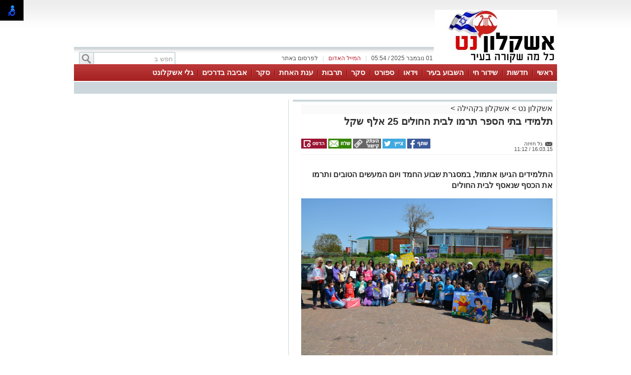

--- FILE ---
content_type: text/html; charset=utf-8
request_url: https://www.ashqelon.net/article/5409
body_size: 15595
content:



<!DOCTYPE html>
<html lang="he">
<head>
    <meta charset="utf-8" />
    <meta name="viewport" content="width=device-width, initial-scale=1.0">
    <title>תלמידי בתי הספר תרמו לבית החולים 25 אלף שקל - אשקלון נט</title>

    <link rel="shortcut icon" href="/dyncontent/2017/12/5/be4f6244-b147-42c9-a7ac-adefe341f5d5.ico" />


    <link href="/Css/OldPortalCSS/style.css?638975035846820075" rel="stylesheet" type="text/css" />
    <script type="text/javascript" src="/Scripts/jquery-1.10.2.js"></script>
    <script type="text/javascript" src="/Scripts/OldJs/DAL.js?638975035846820075"></script>
    <script type="text/javascript">
        jQuery.browser = {};

        jQuery.browser.mozilla = /mozilla/.test(navigator.userAgent.toLowerCase()) && !/webkit/.test(navigator.userAgent.toLowerCase());

        jQuery.browser.webkit = /webkit/.test(navigator.userAgent.toLowerCase());

        jQuery.browser.opera = /opera/.test(navigator.userAgent.toLowerCase());

        jQuery.browser.msie = /msie/.test(navigator.userAgent.toLowerCase());

    </script>
    <script src="/bundles/bootstrap?v=a0JlrK3HWJYO4CANWtnjZQ6r-FHTgFewh3ItuNGmfr41"></script>

    <link href="https://maxcdn.bootstrapcdn.com/font-awesome/4.7.0/css/font-awesome.min.css" rel="stylesheet" />


    <script src="/Scripts/OldJs/jquery-ui.js" type="text/javascript"></script>
    <script src="/Scripts/OldJs/jquery.cookie.js" type="text/javascript"></script>

    
    <script src="/Scripts/OldJs/stickyNavbar.js-master/jquery.stickyNavbar.min.js"></script>

    <meta name="description" content="התלמידים הגיעו אתמול, במסגרת שבוע החמד ויום המעשים הטובים ותרמו את הכסף שנאסף לבית החולים" />
    <meta name="date" content="16/03/2015" scheme="dd/MM/yyyy">

    <meta name="og:title" content="תלמידי בתי הספר תרמו לבית החולים 25 אלף שקל" />
    <meta property="og:title" content="תלמידי בתי הספר תרמו לבית החולים 25 אלף שקל" />
    <meta property="og:description" content="&nbsp;" />
    <meta property="og:image" content="https://ashqelon.net/dyncontent/tmp/264/Old_ashqelon_t_post_2015_3_16_997000020670410126536_1200_628_Fit_.jpg" />
    <meta property="og:locale" content="he_IL" />
    <meta property="og:type" content="article" />
    <meta property="og:url" content="https://www.ashqelon.net/%d7%90%d7%a9%d7%a7%d7%9c%d7%95%d7%9f-%d7%91%d7%a7%d7%94%d7%99%d7%9c%d7%94/5409" />
    <script src="/Scripts/OldJs/jquery.jscroll.js?v=2018_11_16"></script>

    
    <script src="/Scripts/OldJs/jquery.sticky-kit.js?v=1.1.2" type="text/javascript"></script>
    <script src="https://connect.facebook.net/he_IL/all.js#xfbml=1" type="text/javascript"></script>
    <script type="text/javascript" src="/Scripts/OldJs/galleria-1.3.3/galleria-1.3.3.min.js"></script>

    <link rel="canonical" href="https://www.ashqelon.net/%d7%90%d7%a9%d7%a7%d7%9c%d7%95%d7%9f-%d7%91%d7%a7%d7%94%d7%99%d7%9c%d7%94/5409" />
    <link rel='alternate' media='only screen and (max-width: 640px)' href='https://www.ashqelon.net/mobile/%d7%90%d7%a9%d7%a7%d7%9c%d7%95%d7%9f-%d7%91%d7%a7%d7%94%d7%99%d7%9c%d7%94/5409'>
    <script>
        function copyToClipboard(text) {
            var $temp = $("<input>");
            $("body").append($temp);
            $temp.val(text).select();
            document.execCommand("copy");
            $temp.remove();
        }
    </script>
    <script>trackView(187693);</script>

    <script type="application/ld+json">
        {
          "@context": "https://schema.org",
          "@type": "NewsArticle",
          "mainEntityOfPage": {
            "@type": "WebPage",
            "@id": "https://www.ashqelon.net/%d7%90%d7%a9%d7%a7%d7%9c%d7%95%d7%9f-%d7%91%d7%a7%d7%94%d7%99%d7%9c%d7%94/5409"
          },
          "headline": "תלמידי בתי הספר תרמו לבית החולים 25 אלף שקל",
          "image": "https://ashqelon.net/dyncontent/Old/ashqelon/t_post/2015/3/16/997000020670410126536.JPG",
          "author": {
            "@type": "Person",
            "name": "גל חזיזה"
          },
          "publisher": {
            "@type": "Organization",
            "name": "אשקלון נט",
            "logo": {
              "@type": "ImageObject",
              "url": "https://ashqelon.net/dyncontent/2022/5/4/2fad2736-23a1-4929-ad4c-e1ce3aa7cd52.jpg"
            }
          },
          "datePublished": "16/03/2015 09:12:18",
          "dateModified": "16/03/2015 09:12:18",
          "description" : "התלמידים הגיעו אתמול במסגרת שבוע החמד ויום המעשים הטובים ותרמו את הכסף שנאסף לבית החולים",
          "articleBody": "  התלמידים ביוזמתם אספו את המעות הקטנות שהיה ביכולתם ואפילו דמי הפורים נתרמו בנוסף לרווחים מדוכני מכירות בבתי הספר התלמידים מספרים כי היה מרגש מאוד לראות את הילדים שמחים ונרגשים מעצם המעשה והתרומה למען ילדים מאושפזים     סהכ נתרמו כ 25000  שישמשו לשיפור רחבת המשחקים של מחלקת הילדים בבית החולים     מבית החולים ברזילי נמסר משם הנהלת וצוות בית החולים אנו מודים לבתי הספר ולמורים ואין ספק שהתרומה של בתי הספר &#160;מחזק את הקשר בין בית החולים לקהילה אותה הוא משרת  "
        }
    </script>







    <meta property="fb:admins" content="" />
    <meta property="fb:app_id" content="" />

    <!-- Google tag (gtag.js) -->
<script async src="https://www.googletagmanager.com/gtag/js?id=G-DW915G516C"></script>
<script>
  window.dataLayer = window.dataLayer || [];
  function gtag(){dataLayer.push(arguments);}
  gtag('js', new Date());

  gtag('config', 'G-DW915G516C');
</script>
</head>

<body>

    <div id="fb-root"></div>

    



    <div class="Header" id="Header">
        <div class="Container">
                <div class="HeaderMiddle">
                    <div class="HeaderBannerPlace">
                            <div style="float: left;" id="InnerPageBanners">
                                <div style="float: left; width: 729px; padding-top: -10px;">
                                    <!-- לוגו ארוך-->

                                </div>
                            </div>
                        <div class="LogoPlace">
                            <a href="/" title="אשקלון">
                                <img src="/dyncontent/2022/5/4/2fad2736-23a1-4929-ad4c-e1ce3aa7cd52.jpg" alt="אשקלון" />
                            </a>
                        </div>
                    </div>
                </div>
                <div class="TopLineWhite">

                    <div class="TopLineContainer">
                        <form action="/Post/SearchText" method="get" id="searchFrm" enctype="multipart/form-data">
                            <a onclick="document.getElementById('searchFrm').submit()"
                               class="MainMenuSearchBtn">
                                <div>
                                    &nbsp;
                                </div>
                            </a>
                            <div class="MainMenuSearchTxt">
                                <input name="Text" class="HintTextBox" type="text" value="חפש ב" />
                            </div>
                        </form>
                        <div class="TopButtons">

                            <div class="Button" onclick="$('#ContactPopup').show();">

                                לפרסום באתר

                            </div>
                            <div class="Sep">
                                |
                            </div>
                            <asp:LinkButton ID="RedMail" class="Button" Style="color: #bb1d2c;" onclick="$('#ContactPopup').show();">
                                <div>
                                    המייל האדום
                                </div>
                            </asp:LinkButton>
                            <div class="Sep">
                                |
                            </div>
                            <div class="Button" id="CurrentTime">
                                01 נובמבר 2025 / 05:54
                            </div>

                        </div>


                    </div>

                </div>
        </div>
    </div>

    <div class="MainBorders">

        <div class="Container">
            <div class="MainMenuHolder">
                <div class="MainMenu">
   
            <div class="CategoriesPopup MainMenuItem">
                <a href="/" title="ראשי"> ראשי </a>
            </div>
            <div class="CategoriesPopup MainMenuItem">
                <a href="/%d7%97%d7%93%d7%a9%d7%95%d7%aa" title="חדשות"> חדשות </a>
            </div>
            <div class="CategoriesPopup MainMenuItem">
                <a href="שידור-חי" title="שידור חי"> שידור חי </a>
            </div>
            <div class="CategoriesPopup MainMenuItem">
                <a href="/%d7%94%d7%a9%d7%91%d7%95%d7%a2-%d7%91%d7%90%d7%a9%d7%a7%d7%9c%d7%95%d7%9f" title="השבוע בעיר"> השבוע בעיר </a>
            </div>
            <div class="CategoriesPopup MainMenuItem">
                <a href="/%d7%a2%d7%a8%d7%95%d7%a5-%d7%94%d7%95%d7%99%d7%93%d7%90%d7%95" title="וידאו"> וידאו </a>
            </div>
            <div class="CategoriesPopup MainMenuItem">
                <a href="/%d7%a1%d7%a4%d7%95%d7%a8%d7%98" title="ספורט"> ספורט </a>
            </div>
            <div class="CategoriesPopup MainMenuItem">
                <a href="/%d7%90%d7%9c%d7%91%d7%95%d7%9e%d7%99%d7%9d" title="סקר"> סקר </a>
            </div>
            <div class="CategoriesPopup MainMenuItem">
                <a href="/%d7%aa%d7%a8%d7%91%d7%95%d7%aa-%d7%95%d7%91%d7%99%d7%93%d7%95%d7%a8" title="תרבות "> תרבות  </a>
            </div>
            <div class="CategoriesPopup MainMenuItem">
                <a href="/%d7%a2%d7%a0%d7%aa-%d7%94%d7%90%d7%97%d7%aa" title="ענת האחת"> ענת האחת </a>
            </div>
            <div class="CategoriesPopup MainMenuItem">
                <a href="/%d7%90%d7%9c%d7%91%d7%95%d7%9e%d7%99%d7%9d" title="סקר "> סקר  </a>
            </div>
            <div class="CategoriesPopup MainMenuItem">
                <a href="/%d7%90%d7%9c%d7%91%d7%95%d7%9e%d7%99%d7%9d" title="אביבה בדרכים"> אביבה בדרכים </a>
            </div>
            <div class="CategoriesPopup MainMenuItem">
                <a href="https://fastcast4u.com/player/ashkelonet/" title="גלי אשקלונט"> גלי אשקלונט </a>
            </div>


    

</div>
    <div class="ContentHeader">
        <div class="SubMenu">

        </div>
    </div>

            </div>
        </div>
        <div class="MainPage">
            <div id="MiddleBannerDiv" style="position: relative; overflow: hidden;width:100%;">
                <!-- פגז-->

            </div>
        </div>

        
        <div class="MainPage">
            <div class="ContentBox" id="ContentBox">
                



<table class="SeperatorTable" cellpadding="0" cellspacing="0">
    <tr>
        <td class="Sep530">
            <table border="0" cellpadding="0" cellspacing="0" style="width: 100%;">
                <tr>
                    <td class="InnerSepLeft530">
                        

                        <div class="PageTitleLineGray">
                        </div>
                        <div class="post_list_container" id="PostContainer">
                            <div class="Size510NoMargin post_container" data-title="תלמידי בתי הספר תרמו לבית החולים 25 אלף שקל" url="/%d7%90%d7%a9%d7%a7%d7%9c%d7%95%d7%9f-%d7%91%d7%a7%d7%94%d7%99%d7%9c%d7%94/5409" postId="187693">

                                <div class="post-content read-more">
                                    
                                    <div>
                                        <div class="BreadCrumbs" style="margin-bottom: 5px; display: block; font-size: 16px; background-color: #fafafa;">
                                            <a href="/" title="אשקלון נט">
                                                אשקלון נט
                                            </a> &gt
                                            <a href="/%d7%90%d7%a9%d7%a7%d7%9c%d7%95%d7%9f-%d7%91%d7%a7%d7%94%d7%99%d7%9c%d7%94">אשקלון בקהילה</a>
                                                <span>&gt </span>
                                                <a></a>
                                        </div>
                                        <h1 class="PostH1"> <em> תלמידי בתי הספר תרמו לבית החולים 25 אלף שקל </em> </h1>
                                    </div>
                                    <div class="PostInfo">

                                        <div style="float: right; width:200px;">
                                            <a href="/cdn-cgi/l/email-protection#c6a1a7aaaea7bcafbca78691a7aaaaa7e8a5a9e8afaa" class="PostCreator">
                                                <div class="">
                                                    גל חזיזה
                                                </div>
                                            </a><br />
                                            16.03.15 / 11:12
                                        </div>

                                        <div class="post-share" style="float: left;">
                                                <a href="#"
                                                   onclick="window.open('http://www.facebook.com/sharer.php?u=https://www.ashqelon.net/%d7%90%d7%a9%d7%a7%d7%9c%d7%95%d7%9f-%d7%91%d7%a7%d7%94%d7%99%d7%9c%d7%94/5409&amp;t=%d7%aa%d7%9c%d7%9e%d7%99%d7%93%d7%99+%d7%91%d7%aa%d7%99+%d7%94%d7%a1%d7%a4%d7%a8+%d7%aa%d7%a8%d7%9e%d7%95+%d7%9c%d7%91%d7%99%d7%aa+%d7%94%d7%97%d7%95%d7%9c%d7%99%d7%9d+25+%d7%90%d7%9c%d7%a3+%d7%a9%d7%a7%d7%9c', 'facebookShare', 'width=626,height=436'); return false;"
                                                   title="שיתוף בפייסבוק">
                                                    <img src="/images/OldPortal/share%20icons/desk_share.png" alt="שיתוף בפייסבוק" />
                                                </a>
                                                <a href="#"
                                                   onclick="window.open('http://twitter.com/share?text=%d7%aa%d7%9c%d7%9e%d7%99%d7%93%d7%99+%d7%91%d7%aa%d7%99+%d7%94%d7%a1%d7%a4%d7%a8+%d7%aa%d7%a8%d7%9e%d7%95+%d7%9c%d7%91%d7%99%d7%aa+%d7%94%d7%97%d7%95%d7%9c%d7%99%d7%9d+25+%d7%90%d7%9c%d7%a3+%d7%a9%d7%a7%d7%9c&amp;url=https://www.ashqelon.net/%d7%90%d7%a9%d7%a7%d7%9c%d7%95%d7%9f-%d7%91%d7%a7%d7%94%d7%99%d7%9c%d7%94/5409', 'twitterShare', 'width=626,height=436'); return false;"
                                                   title="לשתף בטוויטר">
                                                    <img src="/images/OldPortal/share%20icons/desk_twitt.png" alt="לשתף בטוויטר" />
                                                </a>
                                            <a style="cursor:pointer;"
                                               onclick="copyToClipboard('https://www.ashqelon.net/אשקלון-בקהילה/5409')"
                                               title="העתק כתובת כתבה">
                                                <img src="/images/OldPortal/share%20icons/copy-address.png" alt="העתק כתובת כתבה" />
                                            </a>
                                            <a href="/cdn-cgi/l/email-protection#[base64]" target="_blank">
                                                <img src="/images/OldPortal/share%20icons/desk_mail.png" alt="לשתף במייל" />
                                            </a>
                                            <a style="cursor:pointer;"
                                               id="PrintPage"
                                               title="הדפסה">
                                                <img src="/images/OldPortal/share%20icons/desk_print.png" alt="הדפסה" />
                                            </a>
                                        </div>


                                    </div>

                                    <!-- אייטם כתבה עליון-->

                                    <br />


                                    <br />
                                    <h2 class="PostDescription"><em> התלמידים הגיעו אתמול, במסגרת שבוע החמד ויום המעשים הטובים ותרמו את הכסף שנאסף לבית החולים </em></h2>
                                    <div class="PostContent">
                                            <img src="/dyncontent/Old/ashqelon/t_post/2015/3/16/997000020670410126536.JPG" id="DefaultPicture" show-title-preview="true" class="DefaultPicture" />
                                        <span><p><strong>התלמידים ביוזמתם אספו את המעות הקטנות שהיה ביכולתם, ואפילו דמי הפורים נתרמו בנוסף לרווחים מדוכני מכירות בבתי הספר, התלמידים מספרים כי היה מרגש מאוד לראות את הילדים שמחים ונרגשים מעצם המעשה והתרומה למען ילדים מאושפזים.</strong></p>
<p dir="RTL"><strong>סה"כ נתרמו כ- 25,000 ₪ שישמשו לשיפור רחבת המשחקים של מחלקת הילדים בבית החולים.</strong></p><p><!-- אייטם כתבה פנימי-->
</p>
<p dir="RTL"><strong>מבית החולים ברזילי נמסר "משם הנהלת וצוות בית החולים אנו מודים לבתי הספר ולמורים ואין ספק שהתרומה של בתי הספר &nbsp;מחזק את הקשר בין בית החולים לקהילה אותה הוא משרת".</strong></p></span>
                                        <div>
                                            
                                            <br />
                                                    <div>
                                                        <a href="http://onelink.to/rcnzem">להורדת האפליקציה לחצו כאן </a>
                                                    </div>
                                                    <br />


                                        </div>

                                        
                                    </div>



                                    <div class="PostShares" runat="server" id="PostShares">

                                        <div class="post-share" style="float: left;">
                                                <a href="#"
                                                   onclick="window.open('http://www.facebook.com/sharer.php?u=https://www.ashqelon.net/%d7%90%d7%a9%d7%a7%d7%9c%d7%95%d7%9f-%d7%91%d7%a7%d7%94%d7%99%d7%9c%d7%94/5409&amp;t=%d7%aa%d7%9c%d7%9e%d7%99%d7%93%d7%99+%d7%91%d7%aa%d7%99+%d7%94%d7%a1%d7%a4%d7%a8+%d7%aa%d7%a8%d7%9e%d7%95+%d7%9c%d7%91%d7%99%d7%aa+%d7%94%d7%97%d7%95%d7%9c%d7%99%d7%9d+25+%d7%90%d7%9c%d7%a3+%d7%a9%d7%a7%d7%9c', 'facebookShare', 'width=626,height=436'); return false;"
                                                   title="שיתוף בפייסבוק">
                                                    <img src="/images/OldPortal/share%20icons/desk_share.png" alt="שיתוף בפייסבוק" />
                                                </a>
                                                <a href="#"
                                                   onclick="window.open('http://twitter.com/share?text=%d7%aa%d7%9c%d7%9e%d7%99%d7%93%d7%99+%d7%91%d7%aa%d7%99+%d7%94%d7%a1%d7%a4%d7%a8+%d7%aa%d7%a8%d7%9e%d7%95+%d7%9c%d7%91%d7%99%d7%aa+%d7%94%d7%97%d7%95%d7%9c%d7%99%d7%9d+25+%d7%90%d7%9c%d7%a3+%d7%a9%d7%a7%d7%9c&amp;url=https://www.ashqelon.net/%d7%90%d7%a9%d7%a7%d7%9c%d7%95%d7%9f-%d7%91%d7%a7%d7%94%d7%99%d7%9c%d7%94/5409', 'twitterShare', 'width=626,height=436'); return false;"
                                                   title="לשתף בטוויטר">
                                                    <img src="/images/OldPortal/share%20icons/desk_twitt.png" alt="לשתף בטוויטר" />
                                                </a>
                                            <a href="#"
                                               onclick="window.open('http://pinterest.com/pin/create/button/?url=https://www.ashqelon.net/%d7%90%d7%a9%d7%a7%d7%9c%d7%95%d7%9f-%d7%91%d7%a7%d7%94%d7%99%d7%9c%d7%94/5409&amp;media=/dyncontent/Old/ashqelon/t_post/2015/3/16/997000020670410126536.JPG&amp;description=%d7%aa%d7%9c%d7%9e%d7%99%d7%93%d7%99+%d7%91%d7%aa%d7%99+%d7%94%d7%a1%d7%a4%d7%a8+%d7%aa%d7%a8%d7%9e%d7%95+%d7%9c%d7%91%d7%99%d7%aa+%d7%94%d7%97%d7%95%d7%9c%d7%99%d7%9d+25+%d7%90%d7%9c%d7%a3+%d7%a9%d7%a7%d7%9c', 'pinterestShare', 'width=750,height=350'); return false;"
                                               title="להדביק את הכתבה">
                                                <img src="/images/OldPortal/share%20icons/desk_pin.png" alt="להדביק את הכתבה" />
                                            </a>
                                            <a href="/cdn-cgi/l/email-protection#[base64]" target="_blank">
                                                <img src="/images/OldPortal/share%20icons/desk_mail.png" alt="שיתוף במייל" />
                                            </a>
                                        </div>
                                    </div>


                                    <!-- אייטם כתבה תחתון-->


                                    <!-- Bottom Script -->
                                    <div class="outbrain-block">
</div>

<script data-cfasync="false" src="/cdn-cgi/scripts/5c5dd728/cloudflare-static/email-decode.min.js"></script><script>
$(".outbrain-block:last").append('<div class="OUTBRAIN" data-src="'+document.location.href+'" data-widget-id="GS_1" data-ob-template="AshdodNet"></div> <script type="text/javascript" async="async" src="//widgets.outbrain.com/outbrain.js"></'+'script>');
</script>
                                    <!-- End Bottom Script -->




                                </div>


                                        <div class="bottom-deals">

                <h2><em>אולי יעניין אותך גם</em></h2>
                                <div class="item">
                        <a href="/Website/BannerClick?id=14105&amp;AreaId=37716" target="_blank">
                            <img src="/dyncontent/tmp/179/2021_1_20_08c3a596-4fde-4bbd-9490-19eca56bf617_300_200_Crop_.jpg" alt="עורך דין דותן לינדנברג - נפגעתם בתאונת דרכים לחצו לקבל מה שמגיע לכם" />
                            <div>
                                <em>עורך דין דותן לינדנברג - נפגעתם בתאונת דרכים לחצו לקבל מה שמגיע לכם</em>
                            </div>
                        </a>
                    </div>
                    <div class="item">
                        <a href="/Website/BannerClick?id=19814&amp;AreaId=37716" target="_blank">
                            <img src="/dyncontent/tmp/257/2023_1_30_b0f63941-2b1e-44a1-98ab-0c04c0f93461_300_200_Crop_.jpg" alt="אהרון יופה, מומחה בטיפול שיקומי אורתופדי, הפחתת כאבים ובעיות כרוניות-0523965213" />
                            <div>
                                <em>אהרון יופה, מומחה בטיפול שיקומי אורתופדי, הפחתת כאבים ובעיות כרוניות-0523965213</em>
                            </div>
                        </a>
                    </div>
                    <div class="item">
                        <a href="/Website/BannerClick?id=19800&amp;AreaId=37716" target="_blank">
                            <img src="/dyncontent/tmp/187/2025_7_13_ccddf965-1a6d-4c8c-b167-1eacd98356ba_300_200_Crop_.jpg" alt="גלאם 42 - 35  אחוז הנחה על כל המוצרים של קליניק " />
                            <div>
                                <em>גלאם 42 - 35  אחוז הנחה על כל המוצרים של קליניק </em>
                            </div>
                        </a>
                    </div>
                        <hr />
                    <div class="item">
                        <a href="/Website/BannerClick?id=19525&amp;AreaId=37716" target="_blank">
                            <img src="/dyncontent/tmp/242/2025_5_28_8ccfa7a9-55bd-4c59-9521-447fef3c3cc2_300_200_Crop_.jpg" alt="קפה גן סיפור אשדוד -אירועים משפחתיים באווירה פסטורלית על שפת האגם &gt;&gt;" />
                            <div>
                                <em>קפה גן סיפור אשדוד -אירועים משפחתיים באווירה פסטורלית על שפת האגם &gt;&gt;</em>
                            </div>
                        </a>
                    </div>
                    <div class="item">
                        <a href="/Website/BannerClick?id=3073&amp;AreaId=37716" target="_blank">
                            <img src="/dyncontent/tmp/241/2022_4_10_b6e8a7f3-79c4-4af4-be86-878981efeada_300_200_Crop_.jpg" alt="תיקון והתקנה שערים חשמליים בדרום " />
                            <div>
                                <em>תיקון והתקנה שערים חשמליים בדרום </em>
                            </div>
                        </a>
                    </div>
        </div>





                                <div>
                                    &nbsp;
                                </div>
                                <div style="height: 78px; overflow: hidden; width: 510px;">
                                    <!-- אייטם 1-->

                                </div>



                                <div class="post_nav_bar" style="display: none;">
                                    <a href="#" class="post_next_link" clientidmode="Static">content</a>
                                </div>
                            </div>
                        </div>

                        <div style="height: 78px; overflow: hidden; width: 510px;">
                            <!-- אייטם 2-->

                        </div>
                        <div>
                            &nbsp;
                        </div>

                    </td>
                </tr>
            </table>
        </td>
        <td class="MainSeperatorLine"></td>
        <td class="Sep420" style="padding-right: 10px;">

            




<script>

    var businessesIndex = 0;

    function sheffleBusnesses() {

        var cards = $(".category-publish-items > div");

        cards.hide();
       // console.log("-----------");
        for (i = 0; i < 5; i++) {
            var ind = (businessesIndex + i) % cards.length;
          //  console.log(ind + ":" + $(cards[ind]).find("h3").text());
            $(cards[ind]).fadeIn();
        }
        businessesIndex = businessesIndex + 5;       

    }

    sheffleBusnesses();

    setInterval(sheffleBusnesses, 10000);

</script>   

<!-- אייל עליון-->
                <div class="sticky">
                    <!-- אייל עליון-->

                </div>

        </td>
    </tr>
</table>

<script type="text/javascript">


    $(window).resize(setBannersByHeight);

    function setBannersByHeight() {

        //  alert($(window).height());
        if ($(window).height() < (600 + 10 + 250) + 36)
            $(".sticky.bombas .Banner:eq(1)").hide();
        else
            $(".sticky.bombas .Banner:eq(1)").show();


        //if ($(window).height() < (250 + 10) * 3 + 60)
        //    $(".sticky .Banner:eq(2)").hide();
        //else
        //    $(".sticky .Banner:eq(2)").show();

        //$(".sticky .Banner").each(function () {
        //    alert($(this).position().top + $(this).height());
        //    if ($(this).position().top + $(this).height() > $(window).height())
        //        $(this).hide();
        //    else
        //        $(this).show();
        //})
    }

    $(document).ready(function () {

        setBannersByHeight();

        $(".sticky").stick_in_parent({ offset_top: 36 })
            .on("sticky_kit:stick", function (e) {
                $(".SubMenu").hide();
            }).on("sticky_kit:unstick", function (e) {
                $(".SubMenu").show();
            });

        $("#PrintPage").click(function () {

            printdiv($('#PostContainer'));
        });

        $('.MainMenuHolder').stickyNavbar();

    });




</script>
<script>
    $(document).ready(function () {
        //calling load counter script
        loadCounterDetails();
        var nextPages = [];


        //try {
        //    if (ContentOptimizer != null) {
        //        UId = ContentOptimizer.UId();
        //        SessionUId = ContentOptimizer.SessionUId();
        //    }
        //} catch (e) {

        //}


        $.ajax({
            type: "GET",
            url: '/Post/GetReadMore?TopCategoryId=1015&CurrentPostId=187693&ContentOptimizerUId=' + '' + "&ContentOptimizerSUId=" + '',
            //contentType: "application/json; charset=utf-8",

            success: function (result) {
                nextPages = result;
                setNextLink();
                initJscroll();
            }
        });


        var nextPagesIndex = 0;

        function setNextLink() {
            var link = $('.post_next_link').last();

            if (nextPages.length > nextPagesIndex) {
                link.attr("href", nextPages[nextPagesIndex]);
                nextPagesIndex++;
            }
            else {
                link.remove();
            }
        }

        function initJscroll() {
            $('.post_list_container').jscroll({
                loadingHtml: '<img src="/images/OldPortal/loading.gif" alt="Loading" /> טוען כתבה...',
                padding: 300,
                nextSelector: '.post_next_link',
                contentSelector: '.post_container',
                callback: function () {



                    var item = $(".post-content.read-more").last().addClass("post-overflow");

                    var pageUrl = $(".post_container:last").attr("url");
                    var pageTitle = $(".post_container:last").attr("data-title");
                    var postid = $(".post_container:last").attr("postid");

                    try {

                        document.title = pageTitle;
                    }
                    catch (e) {

                    }
                    try {
                        window.history.pushState(null, pageTitle, pageUrl);
                    }
                    catch (e) {

                    }
                    try {
                        ga('send', 'pageview', pageUrl);
                    }
                    catch (e) {

                    }

                    try {
                        trackView(postid);
                    }
                    catch (e) {

                    }

                    $(".post-content").last().append("<div class='read-more'>קרא עוד</div>").click(function () {

                        $("link[rel=canonical]").attr("href", 'https://www.ashqelon.net' + pageUrl);

                        item.removeClass("post-overflow");
                        $(this).find(".read-more").hide();



                        try {
                            ga('myTracker.send', 'pageview', pageUrl);
                        }
                        catch (e) {

                        }

                    });

                    try {
                        setNextLink();

                    } catch (e) { }

                    try {
                        setArticleImageTitle();

                    }
                    catch (e) {

                    }

                    try {
                        FB.XFBML.parse($(".facebook_container:last")[0]);

                    }
                    catch (e) {

                    }
                    try {

                        if ($(".post_container:last .PictureSwitchList").length > 0) {
                            SetPictureSwitchSheduled2($(".post_container:last .PictureSwitchList"), -1);
                        }
                    }
                    catch (e) {

                    }


                    try {
                        if ($(".galleria").length > 0)
                            Galleria.run('.galleria:last');
                    }
                    catch (e) {

                    }
                    try {
                        LoadLazyScripts();
                    }
                    catch (e) {

                    }

                    // FB.XFBML.parse();
                    //alert($("fb:comments:last")[0]);


                    // alert();

                    // _gaq.push(['_trackPageview', pageUrl]);

                    // OBR.extern.researchWidget();
                    //  $(".sticky").stick_in_parent()
                    //  alert('');
                    // CreateShare($(arrayOfNewElems).find(".share"));
                    try {
                        OBR.extern.researchWidget();
                    } catch (e) {

                    }


                }
            });
        }
    });
    //load counter script
    function loadCounterDetails() {
        var electionDate = new Date(2018, 9, 30, 10, 07, 00);
        var countObj = calculateDays(Math.abs(new Date() - electionDate));
        console.log(countObj.hours);
        console.log(countObj.days);
        for (var i = 0, len = countObj.days.toString().length; i < len; i += 1) {
            if (document.getElementsByClassName('counter-time-to-elections').length > 0)
                $(".counter-days").append("<div class='counter-number'>" + countObj.days.toString().charAt(i) + "</div>")
        }
        for (var i = 0, len = countObj.hours.toString().length; i < len; i += 1) {
            if (document.getElementsByClassName('counter-time-to-elections').length > 0)
                $(".counter-hours").append("<div class='counter-number'>" + countObj.hours.toString().charAt(i) + "</div>")
        }

    }
    function calculateDays(t) {
        var cd = 24 * 60 * 60 * 1000,
            ch = 60 * 60 * 1000,
            d = Math.floor(t / cd),
            h = Math.floor((t - d * cd) / ch),
            m = Math.round((t - d * cd - h * ch) / 60000),
            pad = function (n) { return n < 10 ? '0' + n : n; };
        if (m === 60) {
            h++;
            m = 0;
        }
        if (h === 24) {
            d++;
            h = 0;
        }
        var timeObj = {
            hours: pad(h),
            days: d
        }
        return timeObj;
    }
    var loadJS = function (url, implementationCode, location) {
        //url is URL of external file, implementationCode is the code
        //to be called from the file, location is the location to
        //insert the <script> element

        var scriptTag = document.createElement('script');

        scriptTag.src = url;

        scriptTag.onload = implementationCode;
        scriptTag.onreadystatechange = implementationCode;

        location.appendChild(scriptTag);
    };
    var yourCodeToBeCalled = function () {
        //your code goes here
    }

    $(document).ready(function () {
        LoadLazyScripts()
    })
    //$(document).on('click', '[data-toggle="lightbox"]', function (event) {
    //    event.preventDefault();
    //    $(this).ekkoLightbox();
    //});

    //$(this).ekkoLightbox({
    //    alwaysShowClose: true,
    //    onShown: function () {
    //    },
    //});
    //$(document).ready(function () {

    //    //  alert('');
    //    $('.post_list_container').infinitescroll({
    //        itemSelector: ".post_container",
    //        navSelector: ".post_nav_bar",
    //        nextSelector: ".post_next_link",
    //        loading: {
    //            img: "/images/OldPortal/load_article.gif",
    //            msgText: "",
    //        },
    //        bufferPx: -5000

    //    }, function (json, opts) {
    //        // FB.XFBML.parse();
    //        //alert($("fb:comments:last")[0]);
    //        FB.XFBML.parse($(".facebook_container:last")[0]);

    //        if ($(".post_container:last .PictureSwitchList").length > 0) {

    //            SetPictureSwitchSheduled2($(".post_container:last .PictureSwitchList"), -1);

    //        }

    //        // alert();
    //        var pageUrl = $(".post_container:last").attr("url");
    //        var pageTitle = $(".post_container:last").attr("title");
    //        console.log(pageUrl);
    //        document.title = pageTitle;
    //        window.history.pushState(null, pageTitle, pageUrl);
    //        // _gaq.push(['_trackPageview', pageUrl]);
    //        ga('send', 'pageview', pageUrl);


    //        OBR.extern.researchWidget();
    //        //  $(".sticky").stick_in_parent()
    //        //  alert('');
    //        // CreateShare($(arrayOfNewElems).find(".share"));
    //        Galleria.run('.galleria:last');
    //    });
    //})

</script>
<script type="text/javascript">
    Galleria.loadTheme('/Scripts/OldJs/galleria-1.3.3/themes/classic/galleria.classic.min.js');
    Galleria.configure({
        autoplay: false,
        width: 510,
        height: 430,
        transition: 'fade',
        imageCrop: false,
        showInfo: false,
        clicknext: true,
        preload: 2,
        initialTransition: "fade",
    });

    if ($(".galleria").length > 0)
        Galleria.run('.galleria');

    function enlarge() {
        var gallery = Galleria.get(0);
        gallery.enterFullscreen();
    }

    $(function () {
        $(document).on("click", ".voteImg", function () {
            var imageId = $(this).attr('data-vote-id');
            $.ajax({
                type: "POST",
                url: '/Post/Vote',
                //contentType: "application/json; charset=utf-8",
                data: {
                    PostId:187693,
                    OptionId:imageId
                },
                success:function(result){
                    $("#surveyResult").html(result);
                }
            });
        });
    });
</script>
            </div>
        </div>
    </div>

    <div class="Footer">
        <div class="Container">
            <table border="0" cellpadding="0" cellspacing="0" class="Table">
                <tr>
                    <td>
                        <div class="FooterLogo">
                            <a href="/" title="אשקלון נט">
                                <img src="about:blank" alt="אשקלון נט" />
                            </a>
                        </div>
                        <div class="FooterPhonesList">
                            <p>אנחנו ב ״אשקלונט חדשות העיר״ עושים מאמץ מצידנו לאתר את בעלי הזכויות בצילומים שאנו מפרסמים בווטסאפ ובמהדורת הדוא"ל שלנו ומקפידים על מתן קרדיטים על מידעים לעיתונאים וכלי תקשורת. השימוש ביצירות שבעל הזכויות בהן אינו ידוע או לא אותר נעשה לפי סעיף 27א ל"חוק זכויות יוצרים". אם זיהיתם צילום שאתם בעלי הזכויות שלו, אנא פנו אלינו ונטפל בזה מיידית לשביעות רצונכם.</p>
<p><a href="/cdn-cgi/l/email-protection" class="__cf_email__" data-cfemail="eb8a98839a8e8784858e9fab8c868a8287c5888486">[email&#160;protected]</a></p>
<p><img src="/dyncontent/2021/11/27/61e5920f-4e9a-4d22-bcb7-83c84cc94dd1.jpg" alt="יחצ" data-lightbox="/dyncontent/2021/11/27/61e5920f-4e9a-4d22-bcb7-83c84cc94dd1.jpg" show-title-preview="true"></p>
<p>
<p><a href="https://netips.co.il/?utm_campaign=publish">נטיפס - רשת חברתית לטיפים והמלצות</a></p>
                        </div>
                    </td>
                    <td style="width: 400px;">
                        <div class="FooterCategories">
                <div>
                    <div class="TopCategory"> <a href="/%d7%9e%d7%92%d7%96%d7%99%d7%9f-%d7%90%d7%a9%d7%a7%d7%9c%d7%95%d7%9f-%d7%a0%d7%98">צרכנות ותוכן שיווקי</a></div>

                        <a href="/%d7%9e%d7%92%d7%96%d7%99%d7%9f-%d7%90%d7%a9%d7%a7%d7%9c%d7%95%d7%9f-%d7%a0%d7%98/%d7%90%d7%95%d7%9b%d7%9c">אוכל</a>
                        <a href="/%d7%9e%d7%92%d7%96%d7%99%d7%9f-%d7%90%d7%a9%d7%a7%d7%9c%d7%95%d7%9f-%d7%a0%d7%98/%d7%a0%d7%93%d7%9c%d7%9f">נדלן</a>
                        <a href="/%d7%9e%d7%92%d7%96%d7%99%d7%9f-%d7%90%d7%a9%d7%a7%d7%9c%d7%95%d7%9f-%d7%a0%d7%98/%d7%a6%d7%a8%d7%9b%d7%a0%d7%95%d7%aa">צרכנות</a>
                </div>
                <div>
                    <div class="TopCategory"> <a href="/%d7%97%d7%93%d7%a9%d7%95%d7%aa">חדשות</a></div>

                        <a href="/%d7%97%d7%93%d7%a9%d7%95%d7%aa/%d7%9e%d7%a9%d7%98%d7%a8%d7%94-100">משטרה 100</a>
                        <a href="/%d7%97%d7%93%d7%a9%d7%95%d7%aa/%d7%9e%d7%a9%d7%a4%d7%98">משפט</a>
                        <a href="/%d7%97%d7%93%d7%a9%d7%95%d7%aa/%d7%9b%d7%9c%d7%9b%d7%9c%d7%94">כלכלה</a>
                        <a href="/%d7%97%d7%93%d7%a9%d7%95%d7%aa/%d7%97%d7%93%d7%a9%d7%95%d7%aa-%d7%91%d7%90%d7%a8%d7%a5">חדשות ארציות</a>
                </div>
                <div>
                    <div class="TopCategory"> <a href="/%d7%90%d7%9c%d7%91%d7%95%d7%9e%d7%99%d7%9d">סקר</a></div>

                        <a href="/%d7%90%d7%9c%d7%91%d7%95%d7%9e%d7%99%d7%9d/%d7%a1%d7%a4%d7%95%d7%a8%d7%98">ספורט</a>
                        <a href="/%d7%90%d7%9c%d7%91%d7%95%d7%9e%d7%99%d7%9d/%d7%90%d7%9c%d7%91%d7%95%d7%9e%d7%99-%d7%9c%d7%99%d7%9c%d7%94">אלבומי לילה</a>
                        <a href="/%d7%90%d7%9c%d7%91%d7%95%d7%9e%d7%99%d7%9d/%d7%aa%d7%9e%d7%95%d7%a0%d7%aa-%d7%94%d7%99%d7%95%d7%9d">תמונת היום</a>
                        <a href="/%d7%90%d7%9c%d7%91%d7%95%d7%9e%d7%99%d7%9d/%d7%90%d7%99%d7%a8%d7%95%d7%a2%d7%99%d7%9d">אירועים</a>
                </div>
                <div>
                    <div class="TopCategory"> <a href="/%d7%a8%d7%9b%d7%99%d7%9c%d7%95%d7%aa-%d7%95%d7%9c%d7%99%d7%9c%d7%94">רכילות ולילה</a></div>

                        <a href="/%d7%a8%d7%9b%d7%99%d7%9c%d7%95%d7%aa-%d7%95%d7%9c%d7%99%d7%9c%d7%94/%d7%a8%d7%9b%d7%99%d7%9c%d7%95%d7%aa">רכילות</a>
                        <a href="/%d7%a8%d7%9b%d7%99%d7%9c%d7%95%d7%aa-%d7%95%d7%9c%d7%99%d7%9c%d7%94/%d7%9c%d7%99%d7%9c%d7%95%d7%aa-%d7%90%d7%a9%d7%a7%d7%9c%d7%95%d7%9f">לילות אשקלון</a>
                        <a href="/%d7%a8%d7%9b%d7%99%d7%9c%d7%95%d7%aa-%d7%95%d7%9c%d7%99%d7%9c%d7%94/%d7%90%d7%99%d7%a8%d7%95%d7%a2%d7%99%d7%9d">אירועים</a>
                        <a href="/%d7%a8%d7%9b%d7%99%d7%9c%d7%95%d7%aa-%d7%95%d7%9c%d7%99%d7%9c%d7%94/%d7%a8%d7%9b%d7%99%d7%9c%d7%95%d7%aa-%d7%9e%d7%97%d7%95%d7%a5-%d7%9c%d7%a2%d7%99%d7%a8">רכילות מחוץ לעיר</a>
                </div>
                <div>
                    <div class="TopCategory"> <a href="/%d7%a1%d7%a4%d7%95%d7%a8%d7%98">ספורט</a></div>

                        <a href="/%d7%a1%d7%a4%d7%95%d7%a8%d7%98/%d7%9b%d7%93%d7%95%d7%a8%d7%92%d7%9c">כדורגל</a>
                        <a href="/%d7%a1%d7%a4%d7%95%d7%a8%d7%98/%d7%9b%d7%93%d7%95%d7%a8%d7%a1%d7%9c">כדורסל</a>
                        <a href="/%d7%a1%d7%a4%d7%95%d7%a8%d7%98/%d7%a2%d7%a0%d7%a4%d7%99%d7%9d-%d7%a0%d7%95%d7%a1%d7%a4%d7%99%d7%9d">ענפים נוספים</a>
                </div>
  <a href="/%d7%93%d7%a2%d7%95%d7%aa">דעות</a>  <a href="/%d7%a2%d7%a8%d7%95%d7%a5-%d7%94%d7%95%d7%99%d7%93%d7%90%d7%95">ערוץ הוידאו</a>  <a href="/%d7%97%d7%93%d7%a9%d7%95%d7%aa-%d7%91%d7%90%d7%a8%d7%a5">חדשות בארץ</a>  <a href="/%d7%94%d7%91%d7%9c%d7%95%d7%92%d7%99%d7%9d">הבלוגים</a>  <a href="/%d7%9b%d7%aa%d7%91%d7%95%d7%aa-%d7%a8%d7%90%d7%a9%d7%99%d7%95%d7%aa">כתבות ראשיות</a>  <a href="/%d7%9e%d7%93%d7%95%d7%a8%d7%99%d7%9d">מדורים</a>  <a href="/%d7%a0%d7%95%d7%a2%d7%a8">נוער</a>  <a href="/%d7%a0%d7%93%d7%9c%d7%9f">נדלן</a>  <a href="/%d7%a9%d7%99%d7%a9%d7%99-%d7%90%d7%99%d7%a9%d7%99">שישי אישי</a>  <a href="/%d7%a8%d7%90%d7%a9%d7%99">ראשי</a>  <a href="/%d7%94%d7%a9%d7%91%d7%95%d7%a2-%d7%91%d7%90%d7%a9%d7%a7%d7%9c%d7%95%d7%9f">השבוע בעיר</a>  <a href="/%d7%a9%d7%99%d7%93%d7%95%d7%a8-%d7%97%d7%99">שידורי רדיו</a>  <a href="/%d7%aa%d7%97%d7%91%d7%95%d7%a8%d7%94-%d7%a6%d7%99%d7%91%d7%95%d7%a8%d7%99%d7%aa">תחבורה ציבורית ב</a>
</div>

                        <p><a href="https://www.buypost.co.il/%D7%A7%D7%A0%D7%99%D7%99%D7%AA-%D7%A7%D7%99%D7%A9%D7%95%D7%A8%D7%99%D7%9D-%D7%90%D7%99%D7%9B%D7%95%D7%AA%D7%99%D7%99%D7%9D/">קניית קישורים</a>&nbsp;&nbsp;<a href="https://www.pronline.co.il/%d7%a8%d7%9b%d7%99%d7%a9%d7%aa-%d7%9b%d7%aa%d7%91%d7%95%d7%aa/">פרסום מאמרים</a>&nbsp;&nbsp;&nbsp;<a href="https://www.familytour.co.il/%d7%94%d7%a9%d7%9b%d7%a8%d7%aa-%d7%a8%d7%9b%d7%91-%d7%91%d7%97%d7%95%d7%9c/">השכרת רכב בחו"ל</a>&nbsp; <a href="https://www.thebuzzer.co.il/">הבאזר</a>&nbsp; <a href="https://shop.multi-travel.com/?id=f74d668a-9e19-4000-a2a3-4da291497adc">לונדון עם ילדים</a></p>
<p><a href="https://www.masamedia.co.il/">קידום אתרים בגוגל&nbsp;</a>&nbsp;<a href="https://www.madeit.co.il/">עשה זאת בעצמך</a>&nbsp;&nbsp;<a href="https://www.travelinfo.co.il/">מדריך תיירות</a>&nbsp; <a href="https://digitalnews.co.il/">חדשות הדיגיטל&nbsp;</a></p>
<p>&nbsp;<a href="https://www.eilat-hotelz.co.il/">מלונות באילת</a>&nbsp;<a href="https://holesinthenet.co.il/">חורים ברשת&nbsp;</a>&nbsp; <a href="https://www.n22.co.il/">מגזין החיות</a>&nbsp;,<a href="https://truescontrol.org/">תו אימות לאתרים&nbsp;</a></p>
<p style="direction: rtl;"><a href="https://www.ashdodnet.com/%D7%90%D7%99%D7%A0%D7%93%D7%A7%D7%A1/%D7%97%D7%A9%D7%9E%D7%9C%D7%90%D7%99%D7%9D/%D7%A2%D7%95%D7%AA%D7%A7-%D7%A9%D7%9C-%D7%99%D7%95%D7%A1%D7%99-%D7%A0%D7%AA%D7%A0%D7%90%D7%9C-%D7%A2%D7%91%D7%95%D7%93%D7%95%D7%AA-%D7%97%D7%A9%D7%9E%D7%9C">שערים חשמליים&nbsp;</a> <a href="https://www.m-genish.co.il/">עיצוב הבית</a>&nbsp;<a href="https://www.ral.co.il/">טיפים</a>&nbsp;&nbsp;<a href="https://www.xn--4dbjnaaysoq2b.co.il/%d7%a2%d7%93%d7%a9%d7%94/%d7%a7%d7%98%d7%a8%d7%a7%d7%98/%d7%a0%d7%99%d7%aa%d7%95%d7%97-%d7%a7%d7%98%d7%a8%d7%a7%d7%98/">ניתוח קטרקט</a>&nbsp;<a href="https://www.xn--9dbaaj6bh0bcg.com/">קרטוקונוס</a>&nbsp;<a href="https://www.zmantelaviv.com/">חדשות תל אביב</a></p>
<p style="direction: rtl;"><a href="https://www.go144.co.il/">נישה ניוז</a>&nbsp;<a href="https://dir.co.il/">חדשות הטכנולוגיה</a>&nbsp;<a href="https://tasalaw.co.il/%D7%A4%D7%99%D7%A0%D7%95%D7%99-%D7%91%D7%99%D7%A0%D7%95%D7%99/">פינוי בינוי&nbsp;</a>&nbsp;<a href="https://justiceonline.co.il/">משפט</a>&nbsp; &nbsp;<a href="https://www.ynet.co.il/article/sydgqrukke"><span>קורסי פסיכומטרי</span></a></p>
<p style="direction: rtl;"><a href="https://netips.co.il/he/%D7%98%D7%99%D7%95%D7%9C%D7%99%D7%9D%20%D7%95%D7%90%D7%98%D7%A8%D7%A7%D7%A6%D7%99%D7%95%D7%AA">מסלולים לטיולים</a>&nbsp;<a href="https://netips.co.il/he/%D7%98%D7%99%D7%95%D7%9C%D7%99%D7%9D%20%D7%95%D7%90%D7%98%D7%A8%D7%A7%D7%A6%D7%99%D7%95%D7%AA">טיולים בדרום&nbsp;</a>&nbsp;<a href="https://netips.co.il/he/%D7%A2%D7%99%D7%A6%D7%95%D7%91%20%D7%94%D7%91%D7%99%D7%AA">עיצוב הבית</a>&nbsp; <a href="https://mor-koren.co.il/">קורס פסיכומטרי</a>&nbsp; <a href="https://recipescolor.com/">מתכונים</a>&nbsp;</p>
<p style="direction: rtl;">&nbsp;<a href="https://netips.co.il/he/search?topics=43&amp;topicsNames=%5B%7B%22value%22:43,%22text%22:%22%D7%93%D7%99%D7%90%D7%98%D7%94%22%7D%5D">דיאטה</a>&nbsp;<a href="https://netips.co.il/he/search?topics=147&amp;topicsNames=%5B%7B%22value%22:147,%22text%22:%22%D7%90%D7%95%D7%9B%D7%9C,%20%D7%90%D7%99%D7%A8%D7%95%D7%97%20%D7%95%D7%9E%D7%AA%D7%9B%D7%95%D7%A0%D7%99%D7%9D%22%7D%5D">מתכונים</a>&nbsp;&nbsp;<a href="https://financial-independence.co.il/real_estate/%D7%A7%D7%95%D7%A8%D7%A1-%D7%A0%D7%93%D7%9C%D7%9F/">קורס נדל"ן</a>&nbsp;<a href="https://www.calcalist.co.il/article/sj11eaml5k">פשיטת רגל</a>&nbsp;<a href="https://yoka.co.il">יוצאים קבוע</a>&nbsp;<a href="https://financial-independence.co.il/">קןרס&nbsp;השקעות בנדל"ן</a></p>
<p style="direction: rtl;"><a href="https://netips.co.il/he/%D7%94%D7%95%D7%A8%D7%99%D7%9D%20%D7%95%D7%99%D7%9C%D7%93%D7%99%D7%9D">הורים וילדים</a>&nbsp;<a href="https://www.thepositiv.com/">חדשות טובות</a>&nbsp;&nbsp;<a href="https://financial-independence.co.il/stock_exchange/%d7%a7%d7%95%d7%a8%d7%a1-%d7%94%d7%a9%d7%a7%d7%a2%d7%95%d7%aa-%d7%91%d7%a9%d7%95%d7%a7-%d7%94%d7%94%d7%95%d7%9f/">&nbsp;קורס השקעות בשוק ההון</a> &nbsp;<a href="https://www.israelhayom.co.il/mumlazim/article/13817411"><span>קורסי פסיכומטרי</span></a></p>
<p style="direction: rtl;"><a href="https://ashdodnet.com/%D7%90%D7%99%D7%A0%D7%93%D7%A7%D7%A1/%D7%97%D7%A9%D7%9E%D7%9C%D7%90%D7%99%D7%9D/%D7%A2%D7%95%D7%AA%D7%A7-%D7%A9%D7%9C-%D7%99%D7%95%D7%A1%D7%99-%D7%A0%D7%AA%D7%A0%D7%90%D7%9C-%D7%A2%D7%91%D7%95%D7%93%D7%95%D7%AA-%D7%97%D7%A9%D7%9E%D7%9C">תיקון שער חשמלי באשקלון</a>&nbsp;<a href="https://sbo.co.il/">תאילנד</a>&nbsp;<a href="https://www.xn--4dbjnaaysoq2b.co.il/%D7%A7%D7%A8%D7%A0%D7%99%D7%AA/%D7%94%D7%A9%D7%AA%D7%9C%D7%AA-%D7%A7%D7%A8%D7%A0%D7%99%D7%AA/" target="_blank" data-saferedirecturl="https://www.google.com/url?q=https://www.%D7%A8%D7%95%D7%A4%D7%90%D7%A2%D7%99%D7%A0%D7%99%D7%99%D7%9D.co.il/%D7%A7%D7%A8%D7%A0%D7%99%D7%AA/%D7%94%D7%A9%D7%AA%D7%9C%D7%AA-%D7%A7%D7%A8%D7%A0%D7%99%D7%AA/&amp;source=gmail&amp;ust=1652077747739000&amp;usg=AOvVaw3_f1DeeODvPsl4brkPthco" rel="noopener">השתלת קרנית</a>&nbsp;<a href="https://www.eznetseo.co/english-seo/" target="_blank" data-saferedirecturl="https://www.google.com/url?q=https://www.eznetseo.co/english-seo/&amp;source=gmail&amp;ust=1652077747739000&amp;usg=AOvVaw0r2UB-iJxEdEPpIqPWThwq" rel="noopener">קידום אתרים באנגלית</a>&nbsp;<a href="https://www.cyb.co.il/">דירות</a></p>
<p style="direction: rtl;">&nbsp;&nbsp;<a href="https://dryeye.co.il/">עין יבשה</a>&nbsp;<a href="https://www.familytour.co.il/%d7%9e%d7%96%d7%92-%d7%94%d7%90%d7%95%d7%95%d7%99%d7%a8-%d7%91%d7%93%d7%95%d7%91%d7%90%d7%99/">מזג האוויר בדובאי</a>&nbsp; <a href="https://tikim.info/">ניהול תיקי השקעות</a>&nbsp;&nbsp;</p>
<p style="direction: rtl;">&nbsp;<a href="https://todaafinansit.co.il/">יועץ פיננסי</a>&nbsp;<a href="https://www.goldcenter.org.il/%D7%92%D7%9E%D7%99%D7%9C%D7%94-%D7%9E%D7%A1%D7%9E%D7%99%D7%9D-%D7%95%D7%90%D7%9C%D7%9B%D7%95%D7%94%D7%95%D7%9C/">גמילה מסמים</a>&nbsp;&nbsp;<a href="https://www.buypost.co.il/%D7%A7%D7%99%D7%A9%D7%95%D7%A8%D7%99%D7%9D-%D7%9C%D7%A7%D7%99%D7%93%D7%95%D7%9D/">קישורים לקידום</a>&nbsp;&nbsp;<a href="https://tld.walla.co.il/item/3760275">פרפקטו</a></p>
<p style="direction: rtl;"><a href="https://lutarstravel.com/vacation-in-istanbul/">חופשה באיסטנבול</a>&nbsp;&nbsp;<a href="https://www.gow.co.il/">זכויות רפואיות</a>&nbsp; &nbsp;<a href="http://whoishamas.com">Israel</a>&nbsp;<a href="https://smart.walla.co.il/">וואלה SMART</a>&nbsp;<a href="https://aesthetic.co.il/">אסתטיקה</a></p>
<p style="direction: rtl;"><a href="https://isnet.co.il/">ישראל נט&nbsp;</a>&nbsp; &nbsp;&nbsp;<a href="https://www.ygas.co.il/">יובל גז</a>&nbsp;&nbsp;<a href="https://rugsandco.com/customade-rugs/">שטיחים מעוצבים</a> <a href="https://www.gow.co.il/">זכויות רפואיות</a>&nbsp;<a href="https://www.omega3.co.il/">אומגה 3</a>&nbsp;<a href="https://www.israelcalcali.co.il/5-%d7%93%d7%91%d7%a8%d7%99%d7%9d-%d7%a9%d7%90%d7%aa%d7%9d-%d7%97%d7%99%d7%99%d7%91%d7%99%d7%9d-%d7%9c%d7%93%d7%a2%d7%aa-%d7%9c%d7%a4%d7%a0%d7%99-%d7%a4%d7%99%d7%aa%d7%95%d7%97-%d7%9e%d7%95%d7%a6%d7%a8/">פיתוח מוצר</a>&nbsp;<a href="https://www.hamlatza.co.il/index2.php?id=17768&amp;lang=HEB">סטודנטים</a></p>
<p style="direction: rtl;"><a href="https://batyamnet.co.il/צרכנות-ועסקים/אלינור-נהגת-המונית-הפרטית-שלכם-בבת-ים-לכל-יעד-ובכל-זמן-596864">מוניות בת ים&nbsp;</a>&nbsp;<a href="https://ch10.co.il/news/814602/">ניקוי ריפודים</a>&nbsp;&nbsp;<a href="https://www.gardencenter.co.il/">משתלה</a>&nbsp; <a href="https://www.zat.co.il/">הזירה חוף</a>&nbsp;<a href="https://www.zirarishon.co.il/">הזירה ראשון</a>&nbsp;<a href="https://www.ziranorth.co.il/">הזירה צפון</a>&nbsp;<a href="https://www.jlmonline.co.il/">הזירה ירושלים</a>&nbsp;<a href="https://projact.co.il/">מערכות אבטחה</a></p>
<p style="direction: rtl;"><a href="https://www.ashdodnet.com/%D7%90%D7%99%D7%A0%D7%93%D7%A7%D7%A1/%D7%97%D7%A9%D7%9E%D7%9C%D7%90%D7%99%D7%9D/%D7%A2%D7%95%D7%AA%D7%A7-%D7%A9%D7%9C-%D7%99%D7%95%D7%A1%D7%99-%D7%A0%D7%AA%D7%A0%D7%90%D7%9C-%D7%A2%D7%91%D7%95%D7%93%D7%95%D7%AA-%D7%97%D7%A9%D7%9E%D7%9C">תיקן שער חשמלי</a>&nbsp;<a href="https://www.ice.co.il/contentpoint-sponsored/news/article/1088794">קרקעות חקלאיות&nbsp;</a>&nbsp;&nbsp;<a href="https://ashdodnet.com/%D7%90%D7%99%D7%A0%D7%93%D7%A7%D7%A1/%D7%A2%D7%95%D7%A8%D7%9B%D7%99-%D7%93%D7%99%D7%9F">עורך דין באשדוד</a>&nbsp;<a href="https://kgatnet.co.il/">קריית גת נט</a>&nbsp;<a href="https://holonnet.co.il/">חולון נט&nbsp;</a>&nbsp;<a href="https://ashdodnet.com/צרכנות-ועסקים/פרסום-כתבה-שיווקית-לעסק">פרסום&nbsp;</a></p>
<p style="direction: rtl;">&nbsp;</p>


                    </td>
                    <td>
                        <div class="FooterLinks">
                            <div style="overflow:hidden;">
                                <table class="ad-table" role="presentation" style="height: 645px;">
<tbody>
<tr style="height: 45px;">
<td style="height: 45px; width: 203px; text-align: right;"><a><span style="color: #84a837; line-height: 18px; text-align: right;"></span></a><a><img width="215" height="55" src="/dyncontent/2017/6/16/ba5543f2-e73e-474c-80ba-e182871288bd.jpg" border="0" caption="false" alt="ישראל נט" data-lightbox="/dyncontent/2017/6/16/ba5543f2-e73e-474c-80ba-e182871288bd.jpg" show-title-preview="true"></a>קבוצת התקשורת ומקומוני הרשת:</td>
</tr>
<tr style="height: 45px;">
<td style="height: 45px; width: 203px;"><a href="https://ashdodnet.com/" target="_blank" rel="noopener"><img src="/dyncontent/2025/9/21/9258f91b-85fc-4780-9d02-bc45a2c74e87.jpg" alt="פרסום 1" width="203" height="35" data-lightbox="/dyncontent/2025/9/21/9258f91b-85fc-4780-9d02-bc45a2c74e87.jpg" show-title-preview="true"></a></td>
</tr>
<tr style="height: 45px;">
<td style="height: 45px; width: 203px;"><a href="https://holonnet.co.il/" target="_blank" rel="noopener"><img src="/dyncontent/2025/9/21/d8242677-a1ba-4abd-a5e3-73a8194a51fd.jpg" alt="פרסום 2" width="203" height="35" data-lightbox="/dyncontent/2025/9/21/d8242677-a1ba-4abd-a5e3-73a8194a51fd.jpg" show-title-preview="true"></a></td>
</tr>
<tr style="height: 30px;">
<td style="height: 30px; width: 203px;"><a href="https://example.com" target="_blank" rel="noopener"><img src="/dyncontent/2025/9/21/a5148c0b-7884-40b5-90fc-50db115f766c.jpg" alt="פרסום 3" width="203" height="35" data-lightbox="/dyncontent/2025/9/21/a5148c0b-7884-40b5-90fc-50db115f766c.jpg" show-title-preview="true"></a></td>
</tr>
<tr style="height: 30px;">
<td style="height: 30px; width: 203px;"><a href="https://kgatnet.co.il/" target="_blank" rel="noopener"><img src="/dyncontent/2025/9/21/fc45f564-db50-427e-88a2-2b2dd3390795.jpg" alt="פרסום 3" width="203" height="35" data-lightbox="/dyncontent/2025/9/21/fc45f564-db50-427e-88a2-2b2dd3390795.jpg" show-title-preview="true"></a></td>
</tr>
<tr style="height: 30px;">
<td style="height: 30px; width: 203px;"><a href="https://www.jerusalemnet.co.il/"><img src="/dyncontent/2025/9/21/be930bbb-bd64-4b70-861d-d14e8bb59f76.jpg" alt="פרסום 5" width="203" height="35" data-lightbox="/dyncontent/2025/9/21/be930bbb-bd64-4b70-861d-d14e8bb59f76.jpg" show-title-preview="true"></a></td>
</tr>
<tr style="height: 30px;">
<td style="height: 30px; width: 203px;"><a href="https://jerusalemharedim.co.il/" target="_blank" rel="noopener"><img src="/dyncontent/2025/9/21/bef1ba79-ab3e-40e9-b61c-af4f9759191f.jpg" alt="פרסום 6" width="203" height="35" data-lightbox="/dyncontent/2025/9/21/bef1ba79-ab3e-40e9-b61c-af4f9759191f.jpg" show-title-preview="true"></a></td>
</tr>
<tr style="height: 30px;">
<td style="height: 30px; width: 203px;"><a href="https://gederanet.co.il/" target="_blank" rel="noopener"><img src="/dyncontent/2025/9/21/a480b45a-14c2-4e57-bf7d-1672fca41996.jpg" alt="פרסום 7" width="203" height="35" data-lightbox="/dyncontent/2025/9/21/a480b45a-14c2-4e57-bf7d-1672fca41996.jpg" show-title-preview="true"></a></td>
</tr>
<tr style="height: 30px;">
<td style="height: 30px; width: 203px;"><a href="https://givatayimnet.co.il/" target="_blank" rel="noopener"><img src="/dyncontent/2025/9/21/3fbc708e-dfba-41c9-87a3-7110dc3c8099.jpg" alt="פרסום 8" width="203" height="35" data-lightbox="/dyncontent/2025/9/21/3fbc708e-dfba-41c9-87a3-7110dc3c8099.jpg" show-title-preview="true"></a></td>
</tr>
<tr style="height: 30px;">
<td style="height: 30px; width: 203px;"><a href="https://www.ramatgannet.co.il/" target="_blank" rel="noopener"><img src="/dyncontent/2025/9/21/0728a0e4-e70d-4f40-89ca-608ad4ae154c.jpg" alt="פרסום 9" width="203" height="35" data-lightbox="/dyncontent/2025/9/21/0728a0e4-e70d-4f40-89ca-608ad4ae154c.jpg" show-title-preview="true"></a></td>
</tr>
<tr style="height: 30px;">
<td style="height: 30px; width: 203px;"><a href="https://example.com" target="_blank" rel="noopener"><img src="/dyncontent/2025/9/21/0ee9e070-1767-4c3e-8105-cc5e690805de.jpg" alt="פרסום 10" width="203" height="35" data-lightbox="/dyncontent/2025/9/21/0ee9e070-1767-4c3e-8105-cc5e690805de.jpg" show-title-preview="true"></a></td>
</tr>
<tr style="height: 30px;">
<td style="height: 30px; width: 203px;"><a href="https://www.ganyavne.net/" target="_blank" rel="noopener"><img src="/dyncontent/2025/9/21/80edb54d-7ccd-4b40-9092-aac31aa25b2e.jpg" alt="פרסום 11" width="203" height="35" data-lightbox="/dyncontent/2025/9/21/80edb54d-7ccd-4b40-9092-aac31aa25b2e.jpg" show-title-preview="true"></a></td>
</tr>
<tr style="height: 30px;">
<td style="height: 30px; width: 203px;"><a href="https://nessziona.net/" target="_blank" rel="noopener"><img src="/dyncontent/2025/9/21/ef2235f8-1807-449f-a5a0-86068dd3ed39.jpg" alt="פרסום 12" width="203" height="35" data-lightbox="/dyncontent/2025/9/21/ef2235f8-1807-449f-a5a0-86068dd3ed39.jpg" show-title-preview="true"></a></td>
</tr>
<tr style="height: 30px;">
<td style="height: 30px; width: 203px;"><a href="https://www.rishonet.com/" target="_blank" rel="noopener"><img src="/dyncontent/2025/9/21/a458673f-f674-42f8-8ff1-6555555ddd1a.jpg" alt="פרסום 13" width="203" height="35" data-lightbox="/dyncontent/2025/9/21/a458673f-f674-42f8-8ff1-6555555ddd1a.jpg" show-title-preview="true"></a></td>
</tr>
<tr style="height: 30px;">
<td style="height: 30px; width: 203px;"><a href="https://batyamnet.co.il/" target="_blank" rel="noopener"><img src="/dyncontent/2025/9/21/4f579202-f602-411c-85cb-6089dd2ac8e2.jpg" alt="פרסום 14" width="203" height="35" data-lightbox="/dyncontent/2025/9/21/4f579202-f602-411c-85cb-6089dd2ac8e2.jpg" show-title-preview="true"></a></td>
</tr>
<tr style="height: 30px;">
<td style="height: 30px; width: 203px;"><a href="https://www.ashqelon.net/" target="_blank" rel="noopener"><img src="/dyncontent/2025/9/21/bdfa3d48-351d-4840-b913-ad3f690c9600.jpg" alt="פרסום 15" width="203" height="35" data-lightbox="/dyncontent/2025/9/21/bdfa3d48-351d-4840-b913-ad3f690c9600.jpg" show-title-preview="true"></a></td>
</tr>
<tr style="height: 30px;">
<td style="height: 30px; width: 203px;"><a href="https://www.yeshuvnik.net/" target="_blank" rel="noopener"><img src="/dyncontent/2025/9/21/31842b00-194f-44e7-b5d9-f9859e9d0956.jpg" alt="פרסום 16" width="203" height="35" data-lightbox="/dyncontent/2025/9/21/31842b00-194f-44e7-b5d9-f9859e9d0956.jpg" show-title-preview="true"></a></td>
</tr>
<tr style="height: 30px;">
<td style="height: 30px; width: 203px;"><a href="https://www.b7net.co.il/" target="_blank" rel="noopener"><img src="/dyncontent/2025/9/21/7d53cf1e-5f92-4d6a-9ac9-f46e767bf399.jpg" alt="פרסום 17" width="203" height="35" data-lightbox="/dyncontent/2025/9/21/7d53cf1e-5f92-4d6a-9ac9-f46e767bf399.jpg" show-title-preview="true"></a></td>
</tr>
<tr style="height: 30px;">
<td style="height: 30px; width: 203px;"><a href="https://ashdods.co.il/" target="_blank" rel="noopener"><img src="/dyncontent/2025/9/21/a42c9ccb-d70e-4d95-a6e3-a20bdfe631cb.jpg" alt="פרסום 18" width="203" height="35" data-lightbox="/dyncontent/2025/9/21/a42c9ccb-d70e-4d95-a6e3-a20bdfe631cb.jpg" show-title-preview="true"></a></td>
</tr>
<tr style="height: 30px;">
<td style="height: 30px; width: 203px;"><a href="https://netips.co.il/he"><img src="https://netips.co.il/assets/img/netips_logo.svg" alt="Netips" show-title-preview="true"></a></td>
</tr>
</tbody>
</table>
                            </div>
                            <div class="FooterBottomLine">
                                
                            </div>
                        </div>
                    </td>
                </tr>
            </table>
        </div>
    </div>
    <div id="FloatingAd" class="FloatingAd" style="width:120px;">
        <!-- אוזן-->
<script data-cfasync="false" src="/cdn-cgi/scripts/5c5dd728/cloudflare-static/email-decode.min.js"></script><script>$('#FloatingAd').remove();</script>

    </div>
    <div id="FloatingAdLarge" class="FloatingAd" style="width:300px;">
        <!-- אוזן בומבה-->
<script>$('#FloatingAdLarge').remove();</script>
    </div>
    
    <div style="display:none;">
        <!-- פופאנדר-->

    </div>





    <script>
        setFloatingAd('FloatingAd', 120, 300);
        setFloatingAd('FloatingAdLarge', 300, 10000);

        $(document).ready(function () {
            if ($.cookie("sticky_banner") == null) {
                $('.sticky_banner').show();
            }

            $(".sticky_banner .close").click(function () {
                $.cookie("sticky_banner", "true", { expires: 1 });
                $('.sticky_banner').hide();
            });
        });
    </script>

    <div class="pikud_haoref">
        <div class="Container ">
            <img src="/images/OldPortal/pikud.gif" alt="pikud horef" />
            <div class="main_text">
                <span class="yellow">פיקוד העורף</span>
                התרעה במרחב
                <span class="warning_place">
                    אשדוד 271,  אשדוד 271,  אשדוד 271
                </span>
            </div>
            <div class="info">פיקוד העורף מזכיר: יש לחכות 10 דקות במרחב המוגן לפני שיוצאים החוצה</div>
        </div>
    </div>
    <script type="text/javascript">
        setupHintTextBox();
    </script>

    
<div id="ContactPopup" class="ContactForm" style="position: fixed; z-index: 1000; margin-left: -250px; left: 50%;top: 50px;display:none;">
    <div class="Bottom">
        <a href="#" onclick="$('#ContactPopup').hide();">
            <div class="Close">
                &nbsp;
            </div>
        </a>
        <div class="Center">
<form action="/Home/Contact" enctype="multipart/form-data" id="ContactForm" method="post">                <table class="ContactTable" style="margin-right: 40px;">
                    <tbody>
                        <tr>
                            <td colspan="2">
                                <div>
                                    <img src="/images/Oldportal/v1_2/popups/contact_us_title.png" id="ContactTitleImg" alt="Alternate Text">
                                    <div class="Description">
                                    </div>
                                </div>
                            </td>
                        </tr>
                        <tr>
                            <td>
                                שם:
                            </td>
                            <td>
                                <div class="TextBox">
                                    <input name="Name" type="text" id="CommentAuthor" maxlength="25">
                                </div>
                            </td>
                        </tr>
                        <tr>
                            <td>
                                טלפון:
                            </td>
                            <td>
                                <div class="TextBox">
                                    <input name="Phone" type="text" id="CommentPhone" maxlength="50">
                                </div>
                            </td>
                        </tr>
                        <tr>
                            <td>
                                דוא"ל:
                            </td>
                            <td>
                                <div class="TextBox">
                                    <input name="Email" type="text" id="CommentEmail" maxlength="25">

                                </div>
                            </td>
                        </tr>
                        <tr>
                            <td style="vertical-align: top;">
                                נושא :
                            </td>
                            <td>
                                <div class="FreeText">
                                    <textarea name="Text" id="CommentDetails"></textarea>

                                </div>
                            </td>
                        </tr>
                        <tr>
                            <td>
                                קובץ:
                            </td>
                            <td>
                                <div class="TextBox">
                                    <input type="file" name="FileUpload" id="CommentFileUpload" style="background-color: White;">
                                </div>
                            </td>
                        </tr>

                        <tr>
                            <td colspan="2">
                                <div class="g-recaptcha" data-sitekey="6LdrhTUUAAAAACDYWYwGxgEV1L1rcjZsRIx2-9wJ"></div>
                                <span id="captcha-error" style="display:none; font-size:12px;margin:10px 0;padding:5px;color:red">
                                    אנא אשר שאינך רובוט
                                </span>
                                <span id="error-validation">
                                    אחד מהשדות שהזנת לא חוקי, אנא תקן אותם ושלח שוב.
                                </span>
                                <div style="width: 390px;">
                                    <a class="SendBtn" href="#" onclick="sendForm();">
                                        <div>&nbsp;</div>
                                    </a>
                                </div>
                            </td>
                        </tr>
                    </tbody>
                </table>
</form>        </div>
    </div>
</div>

<script src='https://www.google.com/recaptcha/api.js'></script>
<script>

</script>



    <link href="/Scripts/slick/slick.css" rel="stylesheet" />
    <link href="/Scripts/slick/slick-theme.css" rel="stylesheet" />
    <script src="/Scripts/slick/slick.min.js"></script>


<script defer src="https://static.cloudflareinsights.com/beacon.min.js/vcd15cbe7772f49c399c6a5babf22c1241717689176015" integrity="sha512-ZpsOmlRQV6y907TI0dKBHq9Md29nnaEIPlkf84rnaERnq6zvWvPUqr2ft8M1aS28oN72PdrCzSjY4U6VaAw1EQ==" data-cf-beacon='{"version":"2024.11.0","token":"08919fe530704a68a2e6700a541b060a","r":1,"server_timing":{"name":{"cfCacheStatus":true,"cfEdge":true,"cfExtPri":true,"cfL4":true,"cfOrigin":true,"cfSpeedBrain":true},"location_startswith":null}}' crossorigin="anonymous"></script>
</body>
</html>

<script src="/Scripts/OldJs/BannerScripts.js?638975035846820075"></script>


<script>
    nl_compact = "1";
    nl_accordion = "1";
</script>
    <script src="/Scripts/nagishli/nagishli.js"></script>

<!-- Google tag (gtag.js) -->
<script async src="https://www.googletagmanager.com/gtag/js?id=G-DW915G516C"></script>
<script>
  window.dataLayer = window.dataLayer || [];
  function gtag(){dataLayer.push(arguments);}
  gtag('js', new Date());

  gtag('config', 'G-DW915G516C');
</script>

--- FILE ---
content_type: text/html; charset=utf-8
request_url: https://www.google.com/recaptcha/api2/anchor?ar=1&k=6LdrhTUUAAAAACDYWYwGxgEV1L1rcjZsRIx2-9wJ&co=aHR0cHM6Ly93d3cuYXNocWVsb24ubmV0OjQ0Mw..&hl=en&v=cLm1zuaUXPLFw7nzKiQTH1dX&size=normal&anchor-ms=20000&execute-ms=15000&cb=7gmnhdgda1wa
body_size: 45845
content:
<!DOCTYPE HTML><html dir="ltr" lang="en"><head><meta http-equiv="Content-Type" content="text/html; charset=UTF-8">
<meta http-equiv="X-UA-Compatible" content="IE=edge">
<title>reCAPTCHA</title>
<style type="text/css">
/* cyrillic-ext */
@font-face {
  font-family: 'Roboto';
  font-style: normal;
  font-weight: 400;
  src: url(//fonts.gstatic.com/s/roboto/v18/KFOmCnqEu92Fr1Mu72xKKTU1Kvnz.woff2) format('woff2');
  unicode-range: U+0460-052F, U+1C80-1C8A, U+20B4, U+2DE0-2DFF, U+A640-A69F, U+FE2E-FE2F;
}
/* cyrillic */
@font-face {
  font-family: 'Roboto';
  font-style: normal;
  font-weight: 400;
  src: url(//fonts.gstatic.com/s/roboto/v18/KFOmCnqEu92Fr1Mu5mxKKTU1Kvnz.woff2) format('woff2');
  unicode-range: U+0301, U+0400-045F, U+0490-0491, U+04B0-04B1, U+2116;
}
/* greek-ext */
@font-face {
  font-family: 'Roboto';
  font-style: normal;
  font-weight: 400;
  src: url(//fonts.gstatic.com/s/roboto/v18/KFOmCnqEu92Fr1Mu7mxKKTU1Kvnz.woff2) format('woff2');
  unicode-range: U+1F00-1FFF;
}
/* greek */
@font-face {
  font-family: 'Roboto';
  font-style: normal;
  font-weight: 400;
  src: url(//fonts.gstatic.com/s/roboto/v18/KFOmCnqEu92Fr1Mu4WxKKTU1Kvnz.woff2) format('woff2');
  unicode-range: U+0370-0377, U+037A-037F, U+0384-038A, U+038C, U+038E-03A1, U+03A3-03FF;
}
/* vietnamese */
@font-face {
  font-family: 'Roboto';
  font-style: normal;
  font-weight: 400;
  src: url(//fonts.gstatic.com/s/roboto/v18/KFOmCnqEu92Fr1Mu7WxKKTU1Kvnz.woff2) format('woff2');
  unicode-range: U+0102-0103, U+0110-0111, U+0128-0129, U+0168-0169, U+01A0-01A1, U+01AF-01B0, U+0300-0301, U+0303-0304, U+0308-0309, U+0323, U+0329, U+1EA0-1EF9, U+20AB;
}
/* latin-ext */
@font-face {
  font-family: 'Roboto';
  font-style: normal;
  font-weight: 400;
  src: url(//fonts.gstatic.com/s/roboto/v18/KFOmCnqEu92Fr1Mu7GxKKTU1Kvnz.woff2) format('woff2');
  unicode-range: U+0100-02BA, U+02BD-02C5, U+02C7-02CC, U+02CE-02D7, U+02DD-02FF, U+0304, U+0308, U+0329, U+1D00-1DBF, U+1E00-1E9F, U+1EF2-1EFF, U+2020, U+20A0-20AB, U+20AD-20C0, U+2113, U+2C60-2C7F, U+A720-A7FF;
}
/* latin */
@font-face {
  font-family: 'Roboto';
  font-style: normal;
  font-weight: 400;
  src: url(//fonts.gstatic.com/s/roboto/v18/KFOmCnqEu92Fr1Mu4mxKKTU1Kg.woff2) format('woff2');
  unicode-range: U+0000-00FF, U+0131, U+0152-0153, U+02BB-02BC, U+02C6, U+02DA, U+02DC, U+0304, U+0308, U+0329, U+2000-206F, U+20AC, U+2122, U+2191, U+2193, U+2212, U+2215, U+FEFF, U+FFFD;
}
/* cyrillic-ext */
@font-face {
  font-family: 'Roboto';
  font-style: normal;
  font-weight: 500;
  src: url(//fonts.gstatic.com/s/roboto/v18/KFOlCnqEu92Fr1MmEU9fCRc4AMP6lbBP.woff2) format('woff2');
  unicode-range: U+0460-052F, U+1C80-1C8A, U+20B4, U+2DE0-2DFF, U+A640-A69F, U+FE2E-FE2F;
}
/* cyrillic */
@font-face {
  font-family: 'Roboto';
  font-style: normal;
  font-weight: 500;
  src: url(//fonts.gstatic.com/s/roboto/v18/KFOlCnqEu92Fr1MmEU9fABc4AMP6lbBP.woff2) format('woff2');
  unicode-range: U+0301, U+0400-045F, U+0490-0491, U+04B0-04B1, U+2116;
}
/* greek-ext */
@font-face {
  font-family: 'Roboto';
  font-style: normal;
  font-weight: 500;
  src: url(//fonts.gstatic.com/s/roboto/v18/KFOlCnqEu92Fr1MmEU9fCBc4AMP6lbBP.woff2) format('woff2');
  unicode-range: U+1F00-1FFF;
}
/* greek */
@font-face {
  font-family: 'Roboto';
  font-style: normal;
  font-weight: 500;
  src: url(//fonts.gstatic.com/s/roboto/v18/KFOlCnqEu92Fr1MmEU9fBxc4AMP6lbBP.woff2) format('woff2');
  unicode-range: U+0370-0377, U+037A-037F, U+0384-038A, U+038C, U+038E-03A1, U+03A3-03FF;
}
/* vietnamese */
@font-face {
  font-family: 'Roboto';
  font-style: normal;
  font-weight: 500;
  src: url(//fonts.gstatic.com/s/roboto/v18/KFOlCnqEu92Fr1MmEU9fCxc4AMP6lbBP.woff2) format('woff2');
  unicode-range: U+0102-0103, U+0110-0111, U+0128-0129, U+0168-0169, U+01A0-01A1, U+01AF-01B0, U+0300-0301, U+0303-0304, U+0308-0309, U+0323, U+0329, U+1EA0-1EF9, U+20AB;
}
/* latin-ext */
@font-face {
  font-family: 'Roboto';
  font-style: normal;
  font-weight: 500;
  src: url(//fonts.gstatic.com/s/roboto/v18/KFOlCnqEu92Fr1MmEU9fChc4AMP6lbBP.woff2) format('woff2');
  unicode-range: U+0100-02BA, U+02BD-02C5, U+02C7-02CC, U+02CE-02D7, U+02DD-02FF, U+0304, U+0308, U+0329, U+1D00-1DBF, U+1E00-1E9F, U+1EF2-1EFF, U+2020, U+20A0-20AB, U+20AD-20C0, U+2113, U+2C60-2C7F, U+A720-A7FF;
}
/* latin */
@font-face {
  font-family: 'Roboto';
  font-style: normal;
  font-weight: 500;
  src: url(//fonts.gstatic.com/s/roboto/v18/KFOlCnqEu92Fr1MmEU9fBBc4AMP6lQ.woff2) format('woff2');
  unicode-range: U+0000-00FF, U+0131, U+0152-0153, U+02BB-02BC, U+02C6, U+02DA, U+02DC, U+0304, U+0308, U+0329, U+2000-206F, U+20AC, U+2122, U+2191, U+2193, U+2212, U+2215, U+FEFF, U+FFFD;
}
/* cyrillic-ext */
@font-face {
  font-family: 'Roboto';
  font-style: normal;
  font-weight: 900;
  src: url(//fonts.gstatic.com/s/roboto/v18/KFOlCnqEu92Fr1MmYUtfCRc4AMP6lbBP.woff2) format('woff2');
  unicode-range: U+0460-052F, U+1C80-1C8A, U+20B4, U+2DE0-2DFF, U+A640-A69F, U+FE2E-FE2F;
}
/* cyrillic */
@font-face {
  font-family: 'Roboto';
  font-style: normal;
  font-weight: 900;
  src: url(//fonts.gstatic.com/s/roboto/v18/KFOlCnqEu92Fr1MmYUtfABc4AMP6lbBP.woff2) format('woff2');
  unicode-range: U+0301, U+0400-045F, U+0490-0491, U+04B0-04B1, U+2116;
}
/* greek-ext */
@font-face {
  font-family: 'Roboto';
  font-style: normal;
  font-weight: 900;
  src: url(//fonts.gstatic.com/s/roboto/v18/KFOlCnqEu92Fr1MmYUtfCBc4AMP6lbBP.woff2) format('woff2');
  unicode-range: U+1F00-1FFF;
}
/* greek */
@font-face {
  font-family: 'Roboto';
  font-style: normal;
  font-weight: 900;
  src: url(//fonts.gstatic.com/s/roboto/v18/KFOlCnqEu92Fr1MmYUtfBxc4AMP6lbBP.woff2) format('woff2');
  unicode-range: U+0370-0377, U+037A-037F, U+0384-038A, U+038C, U+038E-03A1, U+03A3-03FF;
}
/* vietnamese */
@font-face {
  font-family: 'Roboto';
  font-style: normal;
  font-weight: 900;
  src: url(//fonts.gstatic.com/s/roboto/v18/KFOlCnqEu92Fr1MmYUtfCxc4AMP6lbBP.woff2) format('woff2');
  unicode-range: U+0102-0103, U+0110-0111, U+0128-0129, U+0168-0169, U+01A0-01A1, U+01AF-01B0, U+0300-0301, U+0303-0304, U+0308-0309, U+0323, U+0329, U+1EA0-1EF9, U+20AB;
}
/* latin-ext */
@font-face {
  font-family: 'Roboto';
  font-style: normal;
  font-weight: 900;
  src: url(//fonts.gstatic.com/s/roboto/v18/KFOlCnqEu92Fr1MmYUtfChc4AMP6lbBP.woff2) format('woff2');
  unicode-range: U+0100-02BA, U+02BD-02C5, U+02C7-02CC, U+02CE-02D7, U+02DD-02FF, U+0304, U+0308, U+0329, U+1D00-1DBF, U+1E00-1E9F, U+1EF2-1EFF, U+2020, U+20A0-20AB, U+20AD-20C0, U+2113, U+2C60-2C7F, U+A720-A7FF;
}
/* latin */
@font-face {
  font-family: 'Roboto';
  font-style: normal;
  font-weight: 900;
  src: url(//fonts.gstatic.com/s/roboto/v18/KFOlCnqEu92Fr1MmYUtfBBc4AMP6lQ.woff2) format('woff2');
  unicode-range: U+0000-00FF, U+0131, U+0152-0153, U+02BB-02BC, U+02C6, U+02DA, U+02DC, U+0304, U+0308, U+0329, U+2000-206F, U+20AC, U+2122, U+2191, U+2193, U+2212, U+2215, U+FEFF, U+FFFD;
}

</style>
<link rel="stylesheet" type="text/css" href="https://www.gstatic.com/recaptcha/releases/cLm1zuaUXPLFw7nzKiQTH1dX/styles__ltr.css">
<script nonce="9DPDC0EElrm-yd-PEQRsIw" type="text/javascript">window['__recaptcha_api'] = 'https://www.google.com/recaptcha/api2/';</script>
<script type="text/javascript" src="https://www.gstatic.com/recaptcha/releases/cLm1zuaUXPLFw7nzKiQTH1dX/recaptcha__en.js" nonce="9DPDC0EElrm-yd-PEQRsIw">
      
    </script></head>
<body><div id="rc-anchor-alert" class="rc-anchor-alert"></div>
<input type="hidden" id="recaptcha-token" value="[base64]">
<script type="text/javascript" nonce="9DPDC0EElrm-yd-PEQRsIw">
      recaptcha.anchor.Main.init("[\x22ainput\x22,[\x22bgdata\x22,\x22\x22,\[base64]/[base64]/[base64]/[base64]/[base64]/UCsxOlAsay52LGsuVV0pLGxrKSwwKX0sblQ9ZnVuY3Rpb24oWixrLFAsVyl7dHJ5e1c9WlsoKGt8MCkrMiklM10sWltrXT0oWltrXXwwKS0oWlsoKGt8MCkrMSklM118MCktKFd8MCleKGs9PTE/[base64]/Wi5CKyJ+IjoiRToiKStrLm1lc3NhZ2UrIjoiK2suc3RhY2spLnNsaWNlKDAsMjA0OCl9LHhlPWZ1bmN0aW9uKFosayl7Wi5HLmxlbmd0aD4xMDQ/[base64]/[base64]/[base64]/RVtrKytdPVA6KFA8MjA0OD9FW2srK109UD4+NnwxOTI6KChQJjY0NTEyKT09NTUyOTYmJlcrMTxaLmxlbmd0aCYmKFouY2hhckNvZGVBdChXKzEpJjY0NTEyKT09NTYzMjA/[base64]/[base64]/[base64]/[base64]/[base64]\x22,\[base64]\\u003d\x22,\x22e8K5esOvZ8KHTMOURxZqJsKGW8OVRGZOw6jCijzCmGnCiBzCi1DDkV1cw6YkA8OCUHEzwp/[base64]/CinTDkmvDhsOtWRQFfMKJw4Vmw77DslPDusOAE8KicTTDpn7DosKoI8OMDGMRw6g5WsOVwp4wC8OlCAcxwpvCncOFwpBDwqYJa37DrmgywrrDjsK9wq7DpsKNwqRnADPCuMKSN34ywqnDkMKWDyEIIcOOwrvCnhrDgcOvRGQ4wp3CosKpMMO6U0DCp8Odw7/DkMK1w5HDu25Cw6lmUBhpw5tFdGMqE03Dm8O1K1rCvlfCi0XDnsObCHLCm8K+PjvCmm/Cj3NyPMODwo/Cj3DDtVw/AU7DjXfDq8KMwoUTGkY1VsORUMKuwp/CpsOHKDbDmhTDoMO8KcOQwpjDqMKHcGLDh2DDjz9ywrzCpcOKMMOuczhcY27ChsKKJMOSG8KZE3nCicKHNsK9fxvDqS/DjcObAMKwwpdlwpPCm8Oew5DDshw0L2nDvWYdwq3CusKfb8KnwoTDngbCpcKOwrzDncK5KUzCj8OWLEg9w4k5JEbCo8OHw6nDu8OLOX5vw7wrw6bDg0Few6AKakrCuzJ5w4/DuXvDghHDicK4XjHDlMOlwrjDnsK9w7w2Tx0jw7ELH8OKc8OUNmrCpMKzwozCksO6MMOGwqs5DcOMwoPCu8K6w4VEFcKEZsKZTRXCmsOJwqEuwrJNwpvDj1TCvsOcw6PCmSLDocKjwrrDkMKBMsO0X0pCw43CqQ4oeMKkwo/Dh8K3w7rCssKJWsKvw4HDlsKACcO7wrjDkMK5wqPDo0AtG0cNw4XCohPCoXoww6YhJShXwow/dsOTwr8/wpHDhsKWJcK4FUJse3PCgcOqMQ9QVMK0wqgSJcOOw43DtF4lfcKvKcONw7bDqSLDvMOlw7JxGcOLw6fDuRJ9wrTCpsO2wrcXOztYfMO0bQDCt24/[base64]/DljXConvCmMKyw6drY0VpM8KGwqjDgFLDtMKsHD3DtWsuwpbCmsO9wpYQwoHCuMOTwq/DrwLDiHo2e3/CgSsZEcKHdMOnw6MYbcKOVsOjLH98w5jChsOFTS7Cp8KTwrgLf13Du8OFw6hCwqF2B8OEBcK/Pi7CqX9KC8Ktw5PDmh1EWMOBDcO+w7BoYsOLwoA+F0Y5woMGT03Cn8Oiw7Z5fgbDgnllHxfCoyMdJMOBwqXChyADw5jDlsOSw5IlM8KOw5/Ds8O3D8Ocw5HDpRfDqQ8bcsKawp0ww4VAB8KXwr06TsK3w4XCvVlaAgbDrTkGYWZAw5LCl0nCssKFw7bDk0x/FsKtRijCr3jDmhLDvxnDrUzDhcKjw4DDnTpPwrojFsOqwo/CjEXCq8OmVsOmw4zDtz4NeVHDoMO0w6jDklQ8BmbDgcK5UcKGw59fwqjDncKJfHvCh3rDjgDCnMKcw6bDvlNyZsO8BMOYN8KzwrZ4wrfCqTXDpcODw7sqH8KfYcOTN8K1RMKzw7dqw5dCwolDecOawo/DoMKrw7kJwqLDkcOqw6dPwoMawrEEw7rDs2t+w7YqwrXDhcK5wqPClgjCtVvCowbDtw7DssOAwoXDncKEwrgEFRgMNXo/Z1zCvSrDm8Osw6PDmcKMa8K8w7MoLybCvngafxPDs2Z+GcOTG8KXDQrDiULDuwLCsk/DhRzDvMO1Nn1Zw4vDgsOJcEnCm8KFd8Odwr9/[base64]/[base64]/[base64]/CsMKSwqvCkUc1R8Ovw6nCoDZZwr7DhcKJw7zDgcOPwrvDq8OPOMOUwo3CkEXDgmTDkDQyw4hfwqrCvlozwrvDucKIw6HDg0hKAxlRLMOVEsKWZcOCdcKQfU5rwqVuw6gRwrVPDQjDsTwmGcKPC8KRw7EywqnDqsKATkLCtWkNw4U/wrrDhkh0wqlvwrMXEFnDlkRdH150w7jCgMObGMKLC1fDqMO/w4h+w4jDtMOjLcK5wp5Tw5Q0BUw8wol5FH/CuTXDoXjDgy3DhGbDv2BlwqfCvhXDr8KCw6HCpCzChcOBQD52wpVvw4cAwqjDpMKvCjdLwp9qwrF+dsOPa8OrbcK0R3ZMDcKEFWnCiMOyY8KpKAcBwpHDhMKuw4rDvMK9OUABw5hNNRjDoGHDgcOVFsKXwpfDmDXDr8Osw6pjw4w6woNIwpxmw4PCjixfw74OLRBHwp/Dj8KCw7DCv8KZwrLDtsKow7UpT0YIb8KHwqwyRBUpQAReakTDvMKzw5YsKMKFwpwRV8KbBHnCrQTCqMKwwqPDlgUfw4fCulJsRcK4worDrHkmM8O5VkvDlcK4w7XDksKZO8OhesOPwoDCmBvDqHh5GSjDrMKDCcKywr/Cm03DlcKJwq9tw4DCjmbCr2TCkcO3L8O7w4gxesOJw5bDl8OXw49Zwo3Dp3fCkV5sSmIwG2I/QsOLdF/CtCDDtcOGwrXDgcOowroMw67CtlNlwqNfwojDgcKfczAYG8KmccOdQsOIwqbDmMOAw6XCp0vDiRReO8OyEsK+Y8KfHcOpw4LDlXUwwqnCjHtUwqcdw4U/w7XDk8KWwpXDmHHCjEvDk8OLLzfDvCLCnsOvDH5kwrM+w5HDocOxw6FZHyDCtsOHBRJEEk8mKMOxwrZQwoFjKzhJw6hSwprCqcO7w5vDlMO6wpl7d8KrwpJZw4nDiMO1w7hdacKpRSDDtMOjwosXMsK/[base64]/IsKJEsKRw4fDgsK8P8KUw4zCtsOlYsOpw6bCrsKRwo/CtsOMUzVVw63Dih7Ds8Kfw4xDY8KNw45UI8OzD8OBLRHCtcOvLsODccO1wokfQ8KIwpLDo0FQwqk9DhoUDMOwcTbCj1wPAMOYc8Ohw47DhRXCn1zDnXYQw4HCln4uwoHCnnh2fD/DksONw7sOw5FxJRfCgGgDwr/CoGczNG7DgsOuw5DDsx1lW8KMw78zw7/Ch8OGwpbDgMO4YsO1wqgjecOtfcKdM8KeeV5xwpzCiMKXM8O7VxFGKsOSRSrDlcOPw7w7VB/DplTCnRzCpsO6w5vDlQrCuCDCh8OOwqsvw5hFwrx7wpDCv8Kgwo/CmRdAw65xS1/DpcKtwqRFWlIHVyFBaWPCvsKseSgSL15RbsO9F8OXK8KfLh/[base64]/DvWDClhs/UcOjw7JMwoRPfsKlwoPDkTfDqyDClsKGw4fDkUhMTxh/[base64]/ZCNyKkMQV8Kgw4rCjcKRcQ7Do0LCk8OzwoJ5wrPCisKFEzPCh0dAe8OEA8OGJzbDsTwyP8Opck7Cn1DDpXxfwph4XGXDoSFMw60qYC/CqTfDm8KUdEnDpnzDoTPDnsO9Ag8XOjViwplAwqUdwopQQSZ2w6HCiMKXw7PDgz4Ow6YIwrfDnMO/w65uwoDDjsOZJlM5wrRveyhkwqHCoHREUsKhwrPCrFpeMlTCoVZPw5XCo2pew5/ChMOcexBneVTDojfCkB45RDVEw7xVwpgCMsKUw4jCk8KHAkkmwqN2XDDDiMOow6wCwqF+w5nDml7Ct8OpLzTCpGRXf8OoPAjDp201XMKfw4dQMXhceMOww41NJsOdPMOiB2FHIk3CvcORO8OYcHHCs8OdBWnCiCrChRo8w73DpHkFZsOnwqPDgyNcKgksw6/DosO0Yi4OEMO8K8KDw6bCj3TDlsOlGMOXw697w5PCtcKyw6fDoEbDqXbDpMOew6bCsk/CpnrCicKCw7oSw550wqN0XU4Bw4vDn8Otw6gVwr7Dj8KsQ8Orwoh/OcOaw6IrBn/CoiJjw7ZHw7Mew5c5wp7Co8O2OUjCoGbDoArCsATDn8KJwq7CpsOSAMO0V8OaNw9cw5cww67Ch3vDvMOmCsO7wrlfw43Dgl5wNDTClCbCszx0wr3DgSxkBjrDoMKuQxFFw5pyR8KYOljCsDsoFMOAw5FIw4/DusKYbg7Dl8KtwpotDcOZYUPDkhk6wrx6w4cPDzZbwrLDpMOhwo8bPHk8G2DCocOnCcKLHMKgw4p7L3oywoA6wqvCoH8kwrfDj8KaFsKLKsKiEMOeclXCm2xJRnLDoMKawo5rGcK9wrDDqMKkXmjCliHDqcOHD8Kgwr0Ewp/CrsOtwrzDv8KWK8OTw5PDpDI4UMOOwrLCpMOWNmHDiWUpB8OEADFaw5bCnMKTbWbDpCk+TcOyw75qajowXyTDlMOnw6RxEcK+J1/CjX3Do8KTwpwewrwmwoPCvF/DhURtwpzChcKzwqEVIcKCVcK0JhHCqcOLNnxKwpxAFEcmFk/Ci8Kiwo4BbE58M8Kzwo3CrGjDkcKcw4FMw45awoTDp8KKDGk5XcOLDAfCphnDsMO7w4R/BF/CnMKTT2/DjMKIw44+wrZrwplKWXvDisODHMKrdcKEJ25XwrzDgXxZFUjChlY+dcKmHTMpwpbCpMKTQnDDgcKhKsKgw5zCt8OEasOkwoQWwrPDmcKFE8ONw4/CjsK6eMKaOnbCnBHCkhUad8K6w6zCvMOhw51Qw5YeJ8OKw485OTbChjZANsOXJMKeTwovw6pwf8OaXcK/woHCgMKbwpd/ezPCrcOowpPCgwzCvGnDtsOoNMKrwprDjXvDpSfDqi7CsmM+w7E1QMO8wrjCjsOWw4M2wq3CpMOlKyItw6g3W8OXZ2p7wpY8w73DgmoDLwrCumrCpsOVw7gdZ8K2wrxrw6UKw6TCh8KhLGgEwr3CnnFNQ8KyPsO/bcORwrzDmHFbX8OlwpPCosOPRWwiw5zDqsKMwphHdsOrw5TCvj0RYHvDpibDoMOGw4wqw4PDk8KRwq/[base64]/[base64]/c0diARRjwpPDrn48w5nDmnfCpH8PwrLCgMOOw57DtDvDtsKeB1QgPsKDw53Dr1h+worDvMOhwq3DvMKuFC7CikdHJQB0dArDhm/ClmnDpGU2wrFOw5rDicOLfWw+w6fDi8OPw7kSU3nDmMKhdsOOFMOwW8Kbw456MG8Qw7xsw6/Dqm/[base64]/Dq3QQwr9tO8OtYMOCw67DnMOWwp9ZwpjCuR/CvcK1wrLCjVg4wq/CpsKawrxGwqh/[base64]/wqfCtTrDiMKswovCocOWQCRmwojCi8OwUMKDw6XDhAzCmV3Cp8KPw5nDmMOONkLDgCXCngLDjMKTQcOvXn4bfUtKw5LCgz9Aw6bDl8O/YsO2w7fDoUl4w5ZIc8K8wq4xHzIKI3HCq2fDhGAwRMOZw4YnEMOswoV3BAvCk3cQw5HDqsKOBMKmVMKMdMOmwpnCn8O/[base64]/CrcKLw71bZSnDn2HCn1DCnj7DmhgVw5ZWw6vCrGnCowhhUcOefwIaw5jCscK8HnDCnD7Cj8Ocw7pHwociw60IYBjChn7CrMK6w7Bkw4IaNm0Mw5E0A8ONdcO0WcOEwqZMw7DDoytjw4/[base64]/RnAKwroEScKMw6LCjEbDnCTDqnwPwqbCncOHw4DCucKwZMKuXRkAwqMmw6s9ScKIw4lHCC46w6NQPmIjA8KVw4vDrsOpKsO1wofDv1fCgxzCoX3CuyNQC8KCw5tkw4caw5Qaw7VYwrTCvDvDimF/J19yTTTDgcOsTsOKeH/CrcKpwrJGfQF/KsOZwo47IUEpwrEAMMKqwp87PAvDvEPDr8Kaw6JiG8KBdsOtwo3Cq8OGwo0mEMKNe8OvfsKEw5c8WcKQNS0jUsKYIRTDscOKw4BxMMOnFwjDk8KBwobDhsKRwpVlZUJeLRc/wq3CllEaw7IwSn/[base64]/CkFPDpi59wooODD0Pwr/[base64]/[base64]/[base64]/Ctx7CkjDDmy/DumzCuj7Cu8O7wrPDg1zCgllRY8K0wrjCnxXDsGLDo14uwrMWwoPDvMOQw6nDjSUCSMOsw6rCg8KCeMOUwoHDr8KLw4rCkXxSw4oUwrltw7x5wozCrzBOw65eLWXDsMOUPAjDgX/[base64]/LsKrwq/DjntQd09jwoAVGEjDiXDChyxkUsOgw54Aw7fCulPDllrCpR7DiWHCuhLDhMKQf8KpYx0+w48kGjhXwpYqw7sUUcKPMS8lT0Z/JiQHwqzCvU7DkxrCs8O3w5MFwqcNw5zDisOaw4dfbMOgwoPDv8OGInjChizDj8K9wqMuwogzw4AvJE/Ch0oIw4w+cCnCssOYOsOWemPDsEI3JcKFwrtiNnhdGsKAw5DChQ5swpHDmcKkwojDm8KWLi1gT8KqwrHCosOdVgLCjcOAw6vDhyHCg8OPw6LCncKpwo4WOCDCnsOFRMOeC2HCgMKHwrXDlSoOwpzDmA8awoPCoxo/[base64]/Cv8Kaw64Bw67Ck8O0EsOJCcKcDcKFwrs7NH3Cvy5ZIRjCosOsKRciFMOAwoM3wophV8O/w5pRw5ZkwrZLecOdO8Kiw450ViZ4w59twofCrsOzSsOVUDDCu8Oiw6J7w4TDs8KPb8OXw5LDhcK0wp0jw5PCisO/[base64]/DqFQUeRFfeCDCp8KieMOof8KGAcKmIcONwpZBLVXCkcOvDVbDlcKMw4JIF8KVw4d6wpfCo3YVwqrDsmMOMsOWIMONUMOCa2PCk0LCpBYbwrPDtBfCrW8vX3rCtMKwEcOsAjfDvklmL8Ofwr9fLD/Cnwd5w61Ww4fCrcO2wr95bibCuSfCvjojw5bDjhUIwpLDml1Iw5/[base64]/wp7CrMOjwqdCN8KaX8OUf2rDpsKow7PDhwrCvMKbfcO/YcKaIUpOdjIFwpd2w713w7TDpzzDsR1sLMONdXLDg3sNV8OOw7vClEhAwoLCpSA+YmbCnXHDmBhFw4pGS8OOSTcvw6sMNkpswqTClU/[base64]/DuibDjcORCsKmGFzCthFEBcO6wpUFPMOQwqVvHcKcw6x+wqNMDsOewr3DuMOHeTkuw6bDosO9BB/[base64]/[base64]/Ds8OIWsKCw7hVwqLCoxQCJsOTw502w6fCsGDCp3rDjRUxwrVdTUbCj3jDiToPwpjDhMODeDRjw7BdM1TCmMO1w5/Crx7DvSDDlDPCscOJwpx0w7hWw5fCmHXCg8K2SMOAw706Py59w4dNw6NySV8IesOdw7oBwoDDuBFkw4LCi2LDhkvCjHQ4wpDCpMKGw6nDtRI/wotqw7FeE8Olwo3CjcOfwobCncKMaAcswq3CusK6XTbDj8O7w60gwr3DhMKww44VQ2/CicKRJjLCpcKLwrhLVQ9dw5cXJ8Ofw7jCr8OWRXQKwpIDUsO/[base64]/ccKIwq9pFWN6IMKeLsOMw68gwo5PZMK9w6Qidzd2w55yHMKAwrkowp/DiVBnRD/DkMO3wrLDucOcWAPCusK4w48tw6Erw70DKsO4b1ptJcOYScKxPcOaMzjCm0ccw4/DsXQOw4RtwpkIw5zChVIAEcKmwpnCinxgw4DCjmjCg8K6Gl3DucOlc2wvZB0tEcKNwrfDh1bCi8OLw43DnlHDicK1SgfCiDQdw754wq9xw5/Co8K0wqlXR8K1HD/CpB3CnBHCsD7Dj3IPw6HDqsOVZwYbwrAcbsOsw5UhJ8O2XzpPZMOpacO1TcOrwrjCrGDCtkgcIsOYGE/CjsKuwprDr2tdwqhNDMO7IcOjw7/DmThYw4nDojR2w4/Cr8KawoDCp8O8wq/CrWTDlg9jwpXDjj/Cn8KNZV4lwofCs8KMMH7DqsKPw4ceVF3DoHvDo8OiwobCl0gSwqLCtx/ClMOsw5ENw4IGw7/DijATIcK9w6vDu2N+DMKeccO0BSnDhMKtQ2jCjsKCw48DwokXDSbChcOlwrV8YsOJwpsLZMOgSsOoEcOILSdfw5AQwpRKw53DrF7CrjnChMOtwq3CqcKhBMKBw4XCqDfDtMKbesOFChItMyVHZ8K9woTCqjorw4fCn3/[base64]/[base64]/w7Ydw64NbjM5ahbDlsOiw7fDsxzChHzDqmTDnnA/ZGBHWgnCs8KNU24ew7HCvsKGwrBUD8OJwpZHFxfCo0A1wo3CkMOVwqHDk20eJzPDk2phw6ghaMOJw4DCkAPDqMO+w5cYwpIUw6lPw6ggw6/CocOkw4HCscOTcMKZw4lUw4HDpiAZLMOmAcKUwqDDk8KiwpjCgMKMZ8KCwqzCmClXw6Fkw4wOS1XDggfChRBjfm8xw5tAZMOqMsK1w7FPDMKWbsOsZAEzw7/CkMKZwp3DrEHDvQ3Duk5Gwqp2wrdIwpjCowFWwrjCkjMfCcOGwr1HwrPChcK6w4Z2wq4UIcKgdErDh0h5CcKHIhEPwq7ChMOvQcO8MWYvw5VURMK0McOcw4Ruw6bCjsO2WSxaw4sWwqPCrijCscOjUsOrE2TDpcK/[base64]/CncK5eh5MwqDDlMKow4hAAMOIw7xxw7TDhsOow6s+woV7woHCncKOVFzDvzjDqMK9RH1Vw4JRDi7Cr8KWA8KXw6FDw7l7w7/Dn8K9w51gwrnChcOhwrTCh1VEEBLDh8KYw6jDsVJCw7BPwpXCr0hSwoXCt3XDjsKZw6Ygwo7DlsOpw6A8UMOZEcOYwpXDp8Kqwo50Vn4/w7dZw6bCmzvCiyEQWDQVEV/Cs8KVdsKbwoxXNMOkesK3TDR3W8O7DxgLwoRtw5UCe8KsW8OmwpbCiHvCvAteEcK5w7fDrCIeZMKKJ8OaUEkcw5/Dm8O/[base64]/[base64]/[base64]/CpMOSw7IBFcKKwrXDs8OMIAXCm8KDX8OBw4x6w4TCj8KQwowkbMOtXcO6wowOwoDDu8KFOkLDo8O5w5LCvmodwqsURsKSwphjQmnDpsKzHEplwpXCgkU/wpfCpXPCuUfDoCTCnB8swr/DlcKKwr/[base64]/CkcKeAMKsQHzCqw/[base64]/DjkTDj8Okw78yRCbCkCxow4/DrFLDvMKMcsKyfMKnVxHCnMOCf27DhhQbGcKxWcO/w4Biwph/HAdBwr1dwqstEMOgPMKdwqldScKvw6PDu8O+ARlzw7FIw67DoCsnw5bDmsKCKBzDgsKww4E4A8OTE8KEwozDlsOjPcO4SGZ1wrgrPMOrQ8K0w7LDuQVkwqBPCCNLwo/Dt8KeMsOVwrcqw7zDo8Odwq/ChC1cHsKiaMO/O1vDgmXCscOCwoLDiMK5w7TDtMO3AFZgwo1lVgAyRMKjVAbCm8O1ecKFYMKjw7DChELDhgwywrd2w6pmwr7Cs0VDEcOMwoDDiUoCw5xVEMOwwpzCo8Ojwqx9T8K2NiZCwr7DucK1dsKNVMKGFcKCwoQ/w6DDmHQIw65zKDQ/w4zCscORwqHCnGR3dMOHw7DDlcKSYMODP8OLWhwbw4BSw77CqMKdw4nChMOud8Krwq57wptVZcO8wpvClncbY8ObFcKywpJnKVPDgVHCukzDp0rDosKRw7diw6TDh8Olwq5dNDLDvHnDlSEww58PKzjCi3DCh8OmwpNcAWgjw6/[base64]/CrSXDg8OYw78rD0jDgk5nLsKlwpIVwrrCqsKTwqwMwrgNY8OYYsK/wph7WcKGwpDCtMOqw4hHw5plw7E7wrpPXsOfwqdONx/Dslc/w6jDkQbCisOdwqAYMEHCjBZDwp1kwpkNFsORd8Oowr96woVLw7VJw51/UUjCtyPDng/CugR/w4/DtsKSSMOWw4zCgMKewr/DvsKdwo3DqsKqw47Cq8OIDnRXdFUtwpHCkBVjKMKCPsOQEcKcwpoIwq3Doyd2wqoNw55Iwr5gT1AHw65SeVY5N8KxBcOYZk4iw6HDqsOww4bDpgghX8O+XyTCgsOxP8K/QH3CjsOYwrQSGcOlb8Oxw700T8KJccK/w4Utw5Rjwp7DtMOhwrjCv27DrcK1w7lrJMK7GMKkYcKfY2DDn8OWYBRSNidDw5AjwpHDpMOmwpgyw6jCigYGw5/Ck8OnwqjDr8Oywr3CscKuGsKePsK1VH0YaMODOcK4JsKmw6cNwqBlUQ8tLMK4w7xqLsOKw5rDicKPw54hbGjCssO1JMKww7/CtE3ChzIYw4wrwqFfwrQ9L8OhQ8Kgw7IMTmfDilrCpXDCu8K9fhFbZGg1w7TDtlNEKMKuwp9bwpgkwpDDlVrCt8O8McKdHcKLP8KBwrIiwpkcb2YYEU9Uwp8Kw5xHw74lREfDiMKkX8K9w5AYwqnDiMK6w6fCjnpUw73ChMK2JsOuwqnChMK/T1/[base64]/DkcK4w5bCjU/DmkxJUsO/fcOEwqPDpsOxwqEmH2ZmYio7cMOuEsKmMMOUCnrCisKlZMK7dsK/wpbDhCzCoQA2P0wzw5LDucKSK1PChsK6fh3Ch8K9bhbDuAvDn3LCqgvCm8Kgw40Kw73Cj0ZNdGPDpcOuV8KNwohAVm/Ci8K0FBoBwq8sIBg0LkIWw7nCnMO6wq5TwrrClcOlMcO6HcKsCg3Dn8K8GMKHRMOFw5BVBXnCjcObR8KLBMOrw7ESNjslwobDqgxwJcKJwqXDvsK9wrhJwq/CpgRoIhRtJMO7EsKMw6BMwplTUcOvMUdQw5rCt3XCsybChMKIw6fCj8KZwoMCw555BMO3w53DisK2WWPDqjhjwoHDg3wAw5AwVsOIdMK9DQQOwr0pcsO7woPCgsKvKsO5HcKlwrdlXkTCmsOCIcKGXcKZPF0EwrFsw5wMUcO/wr7CjMOqw7p8DMK8YDQGw40ww7TCijjDnMK5w552wpPDgcKOI8KQKsK4TyN1wo5UASjDuMOADUlTw77CgcKkfcOvDE7CrnjCiToQQ8KGCsOiUcOMIsO5fMOjBsKEw7HCsBPDhA7DosKNcELDvVfCo8KtYMKkwoDDo8Olw695w4HCmmMOQH/CtcKOw6jDrxzDusKJwrsyAsOxCMOJaMKIw6Bqw4LDjmzDj0XCmFnCkwPDmCvDvcORwpRfw4LCksOcwp5BwphZwoUKw4USw5fDlcOUaVDDj23ClgrDkMOcccOyQsKaOsObaMKBIsKGHy5GaCnCssKyF8Omwo0BbhwuXMOKwqdGO8K1OMOaIMKewpXDl8Oswo4IZMOiPQ/CgRzCqWLCgmPCiklmwpMmWWoMeMO5wrvDtVPDlioFw6PCq0LDnsOKXcKEwrBZwq7CvMKHwqcSwqTCpMKBw5Jcw553wonDlcO9w7jCnCbDgSnCi8OhLSXCk8KcE8Ohwq/Cv2bDrsKHw44OasKiw7MRXMOsXcKewqIqAMKfw6vCjMOQWRPCtX/[base64]/AzZKX8KrwoQIwpHCoMO7JMKPVzBzwo3Dj0PDiQlqFCjCj8OAwpBdwoNLw7XDkyrDqsOvYsKRwrs+GcOROsKGw4bDvWFsMsO+Z2LCpFTDmAc3QcO1w6/DsmE3R8Kfwq9WK8OnWRrClMKOJMOtbMO1EwDCgsOZD8O+OSESakjDvMKcLcK2wptySU5Xw5cddMKMw43DicOMF8KtwqZhaXnCqGLCr1dNBMKPA8Oxw7fDjwvDqMKmEcO/QlPCv8OCQ20VYXrCqgfCjcO0w6/Cs3XDgEY7wohsIRktUWNobsKtwqjDugrClxbDtcOcw7FowoB0wpYGTsKNVMOCw6FJEidPSmrDmA8zbMOywqFHwrvCtcOrCcKIwqvCpMKSwovDjcOwfcKiwqZKD8OiwofDvsKzwo7DksO0wqgLDcKCLcOow7TDuMKCwolgwpPDhsOzWxU/[base64]/wpViw4QGwqnCqAXCrMKWByPCj17DrMO4EnvCs8K2fzLCo8OKW2QKw7fCmCXDoMOcdMOBRhPCvcKKw6PDksK2woLDv38IXGJ6bcK1FhN1w6RnZsOCwps8dFR/wpjDuhsXDwZbw4rDmMOZScO0w4hIw710woI5wrzChmM6NDRTBgN6GDfCmsOjWnI9IlHDkl/DlgbDiMOGGUFSFHQsQ8KzwpLDhVRxOwd2w6bDo8OnbMOZw6MiVMOJBUA7HVnCgcKKKjbDliEjFMO7w6HCgcKJTcKZKcOWcl7CqMOyw4TDnCPDozlQdMOzw7jDg8ONw65Uwpkxw5XChm3DmThqJsKWwqbCl8KUDDVxTsKcw41/wojDuHDCj8KnREcxw5gWwrNkUcKqEQM0Q8OKScKlw5vCtB12wp1wwr/Dizs1w585w4HDp8KgXMKUw7PDqgtDw6tLaBUnw6XCu8Onw6HDiMODYFfDuTvCr8KqTjscKVTDmMKFJMO4VRhqPgIrFH/[base64]/w4jDjMKIw4RwwrPCusO+OcOjAMOKYxLDusO/wrsfwqMlwo81ey/ChSzCgj5+EcOoN0jCm8KCMcKJHSvClMOZQcO+fkPCvcO7cyLCr0zDlsK8TcKpZRrDi8KDf0oWfl9UcMOqZhw6w6UDW8KGw6xjw6/CnFg5wrbCjMKDwoHDoMOHDMOEen1gNy0lew/[base64]/FztmwpUwfxN6wprCnsO/PCLDjMKqF8OywrgpwrUpasOZwrDDqcK2GsOVXArCicKODh9VFGjCrUVPw7UYwonCsMKUZ8KNbMKXwrJXwr43IVNPBznDoMOkwpDDs8KjRh0bC8OPRwcNw5hWFHR/RcOKTMOSOTHCqCbCgSxlwrPDpWDDigDCkUV2w5wPPhgwNMKVQcKHJDVVADhOHcO6wq/DjDbDjsKUw4XDlG/[base64]/wpQXwp9CPsKnw5xDwp3DlxF1wo3Dv8KlXVjCtxxCOxvChMOqZcKOwprCncOmw5IXJ0jCp8Olw53CpsO/[base64]/Cj8KgwoEtKMK8QMO6wr5XRgVANRsLMMKCw7tnw4rDmFZOwojDgEQ5f8K/LcKdfsKqVsKIw4YKOsOtw4IcwqHDoQVLwrZ9KsK4wpY+FzhDwocoLm/ClmtZwoN0CsOUw7rCosKuHWxAwoJeFTvCsxTDqsK6woYJwqNWw5LDp0PClMOMwrDDjcOAVUcpw6fCok/Cn8OrWA3DhsOJEsKrwp3CjBjCv8OBTcOfamTDvl5dwqrDrMKtCcONwoLCmsO9w53Dv1cOwp3CqyM4wpNowoVwwpXCi8KkJETDhXZqHDMFSGRXK8Ouw6I0IMOvwqlvwq3Ds8OcFMO2wq8tIjcIwrtyKxgQwpsQNMKJXC0xw6bDlcOuwp4absOGXcOhw5fCpMKLwoR/wozDrMO5XMOnwpbCvn7CsQROU8OIH0bCpHvCsmgYbEjCq8K5wo8fw6pUdMOqEgjDnsOAwpzDhMOyaBvDocO1wrsBw4xcFgA3CcOnJBdFwrPDvsOmSmNrTkRKK8KtZsOODxHCjhQdccKcHsK/XGo7w6DDt8KUYcOFwp1OdEbDh1F9enTCt8O+w4jDmw7Cvi/DrEfClsOTFkl3S8KERCBvwoo0wrzCpMO4MsKdLMKAPy9Jw7bCvHcGDsKpw5nCncKlBcKZw4nDkMOcSWtfKcOXAMO6wofCsXDDqcKNQmHCrsOGFT7CgsOrezB3wrhUwqEGwrrCqlbCs8Ocwo4oXsOjCsOQFsK3YMO9TsO0R8K8LcK6w7A2wrQUwqINwqhQUMK/[base64]/wpMRw4/CvsK5EnnCvlx/[base64]/CvcOnw5fDpUAODU/DrMKuwpN1wojDlGbCpsKzw6HDl8ODwrc8w7zDrMOJXwnDiFx+Ej7DpzVEw5RFM0zDvDPChsKdZDzDocKAwosZcQVZH8OeBsKXw53DjsKowqzCuhRdS03DkMOaDsKpwrN0blfCksKcwoTDnR4AVA/[base64]/CnydHw5jDny1xw77CqMOywobCtFNpw7nCg17CoMKScsO4w4LCtWUKw7tIdDrDhMKLwqgnwpFYdVMgw7DDmE1iwqBWwovDtCIIPxY+w6AcwpDCsn4Ww60Lw4zDn03Dl8O0D8O4woHDuMKIY8Kyw4ERQcOkwpotwrIGw5/[base64]/Cu37DnVLDlBbCmcO4wrd7R8ONdVxYJcKCe8KaBjh5OAbCgQPDq8OIw4bCnClSw7YUT2QYw6YawrdYwoLCp2LCm3Vbw5hRZTXDhsOLw7nCmsKhMFwDPsKNEHp5wpxGecOMQsO7J8O7w69rw73CjMKzw7dkwrxGfsKDwpXCsT/Cvkt+w7vCs8K7IsOzwqp/BH7CgAbCkMKbN8OYHcKUKCnCrEwIMcKiw5LCtMOswrJuw7HCusOkL8OWP3tOBcKuS3RqXk3CvsKfw5sywpvDtx3CqsOfUsKCw6QxXcKYw5nCl8KwZivDs0DCrcOjN8OPw5TCjgTCojMAB8OPKcKOwqTDqD7DkcK4wofCuMKNw5sIHQjCg8OIBXYvaMKvwrUIw7s/[base64]/CqVvDksKwXH9JZsO9fThLw7nDjsOPw5jDlBRZwp8iw4dYwpnDusO+CU8zw7zDjMO8QsOtw6hAPw3CuMOsFB8Sw61lS8KcwrzDnyLCqUXCgMOOBEzDr8OMw6rDucO/N2vCn8OWw7xcZ1rDmMKDwqRWw57CqGh7amnDmXHCjsOdalnCgcKUGwJxAsOwcMKBOcOhw5YAw5DCl2tvCMKoQMOrP8K8QsOvBDDDt0PCrEfCgsOSAsKLEcKPw5ZZKsKkf8O/wpMLwqIgWAkdOMKcKC/CpsKiw77DisKrw6TCnMOBP8KDKMOiKMOVJcOuwpdYwrrCvi/Cs0FVX3TCosKuQUHDgAI+XkbDlEpYwoAsIMO8VgrDvHc5wqMHwoTCgjPDmcK/w7hiw7wOw7QjcWnDlMO2wqsaa1ptw4PCtwjCusK8JcK0TsKiwofCoAAnAA1Aai/CqVvDnXvDlUrDvksTSiQER8KbLizCgmPCqW3Dk8KVw53DssOkKcKgwrYnPcOZFcOmwpvCgmrCqyhZeMKowpMDHl12WHwuNsOFBEDDusOKw78Tw6xPwrZvPC/DiwnCpMOLw6vCn3U+w47CjlxVw4/DtzzDkV8wbmTDo8K0w4TDrsOmwp5nwqnDtCLCiMO/w5LCtGDCgUfCr8OoU01IGMOPw4V3wo7DrXhlw415wqRmO8Okw6swTiDDmsKJwq17wqUhZcOZCcK+wolIwrEHw4pYw6fDigjDtsKTfnHDuGZ7w7rDncOew5ZdIAfDo8KUw49jwpZqYDnClmxow4jCqnwawp1ow4XCvE/[base64]/Cs8ONw77CocOZwpPDpMOHUMK/[base64]/DoA7CuVnCqcK3YMOYAHzDuMK8w6/DnGQFw43CqcO0w4XCmsOlasO2B2FTDcO5w5tKAxDCmV/CkRjDncO3DAwCwqoVYjl8AMK9wpPCicKvW17Cq3EPWhxdIkfDgA8taRXCq03DmBokLwXChMKBwoDDtMKXwonCu0oWw7TChsKdwpkrBsOZZ8Kfw5YxwpZmwprDoMKTw7sEJ30xV8OOWH0Zw6Qtw4FZShsPcBjDrS/DuMKnwoI+MyEtw4DDt8OJw4cmw6PCqMOywowWZsOWQ3bDog4Ddk7DtW3CrMK6wr5Swp1wd3RYwr/CskNWeFRaQcOqw4fDkk3DicOOBMOiGBlpXF/Ch0jCtsOVw77CgCvChMKxDMKmw7Ypw6HDrcOZw4NCCcOXB8Okw7bCnG9uATfDuTzCrFvCgsKRXsObITQBw7xqPEzCjcKhMsKSw4t3wqUQw5kpwqHDmcKrw43DvUE/EnPCicOEw77DqcO3wofDuSomwr5Iw5jDvVbCp8OdY8Kdwp3DmsKMfMOtSyg3U8Kqw47DviLClcOweMOcwopgwolRwqnDhcOWw63DhkjCg8K/NsOqwr7Dv8KAZcKUw6cow4Inw4JwCsKMwqxzwr4Sb0zCi27Cv8OcWcOXw6LCsxLCghECanTDhsK5w4XDh8KPwqrChMO2wpjCsR7CnmBiwoVCwpPCrsKQw6bDpMKJwpPDlgXCo8KeOX86XwVYwrXDii/DhMOvasOSHcO2w5fCqcOpCMK9w5jCm0vDn8O7bMOoYR7Dv1IWwpR/wp0gE8OqwqPDphErwpRiITBpwrjCrW3DicKMAMOsw73Crn4kTBDDujlMMWXDolYjw4UsdcOKwrZDc8KCwrYdwqgYNcK+HsOvw5HDoMKOw5AvK3XDgnHDjXE/[base64]/CnkY+w6ccwrUvwq8wHcO/[base64]/DtCzDgsOcwpJOwr3DtnrDqMKNC8K/YRUVOQ\\u003d\\u003d\x22],null,[\x22conf\x22,null,\x226LdrhTUUAAAAACDYWYwGxgEV1L1rcjZsRIx2-9wJ\x22,0,null,null,null,0,[21,125,63,73,95,87,41,43,42,83,102,105,109,121],[5339200,952],0,null,null,null,null,0,null,0,1,700,1,null,0,\x22CvkBEg8I8ajhFRgAOgZUOU5CNWISDwjmjuIVGAA6BlFCb29IYxIPCJrO4xUYAToGcWNKRTNkEg8I8M3jFRgBOgZmSVZJaGISDwjiyqA3GAE6BmdMTkNIYxIPCN6/tzcYADoGZWF6dTZkEg8I2NKBMhgAOgZBcTc3dmYSDgi45ZQyGAE6BVFCT0QwEg8I0tuVNxgAOgZmZmFXQWUSDwiV2JQyGAA6BlBxNjBuZBIPCMXziDcYADoGYVhvaWFjEg8IjcqGMhgBOgZPd040dGYSDgiK/Yg3GAA6BU1mSUk0GhwIAxIYHRG78OQ3DrceDv++pQYZxJ0JGZzijAIZ\x22,0,0,null,null,1,null,0,1],\x22https://www.ashqelon.net:443\x22,null,[1,1,1],null,null,null,0,3600,[\x22https://www.google.com/intl/en/policies/privacy/\x22,\x22https://www.google.com/intl/en/policies/terms/\x22],\x22iGy4Sz5GlzYXeeg7V2a6060hjeGlz+YZg53u89xg62c\\u003d\x22,0,0,null,1,1761972872266,0,0,[12],null,[16,28,225,161,180],\x22RC-FjbGEwooLro83A\x22,null,null,null,null,null,\x220dAFcWeA4yUUroVH_Y2Rt0KeSpeFcxrlDx3p9fGRuY5x-_24YGazTS6t2-oq7BH-_Maibyamjf5Ydcpt0D4tm3qxmFnOzsbVRKOg\x22,1762055672323]");
    </script></body></html>